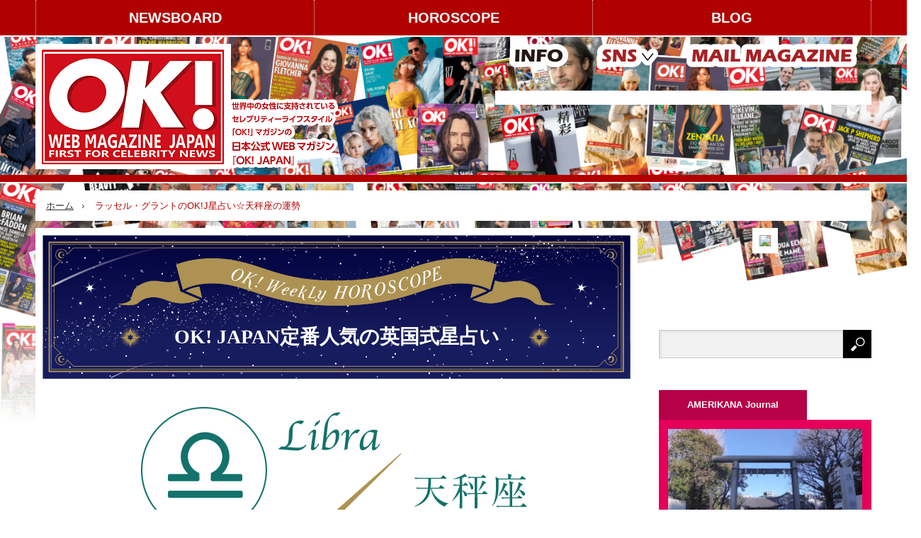

--- FILE ---
content_type: text/html; charset=UTF-8
request_url: https://okjapan.jp/horoscope/libra
body_size: 13114
content:

<!DOCTYPE html>
<html class="pc" lang="ja">

          <head>
                    <meta charset="UTF-8">
          <!--[if IE]><meta http-equiv="X-UA-Compatible" content="IE=edge,chrome=1"><![endif]-->
          <meta name="viewport" content="width=device-width,initial-scale=1.0">
          <title>ラッセル・グラントのOK!J星占い☆天秤座の運勢 | セレブリティーライフスタイル「OK!」マガジンの日本公式WEBマガジン「OK!JAPAN」</title>
          <!-- ラッセル・グラントのOK!J星占い☆天秤座の運勢 | セレブリティーライフスタイル「OK!」マガジンの日本公式WEBマガジン「OK!JAPAN」 -->
         <!-- ラッセル・グラントのOK!J星占い☆天秤座の運勢 -->
          <meta name="description" content="どうやら、パートナーの行動に落胆の思いを抱えているあなたの姿が見えています。">
                    <link rel="pingback" href="https://okjapan.jp/OK_WP/xmlrpc.php">
                                        
          <meta name='robots' content='max-image-preview:large' />
	<style>img:is([sizes="auto" i], [sizes^="auto," i]) { contain-intrinsic-size: 3000px 1500px }</style>
	<link rel="alternate" type="application/rss+xml" title="セレブリティーライフスタイル「OK!」マガジンの日本公式WEBマガジン「OK!JAPAN」 &raquo; フィード" href="https://okjapan.jp/feed/" />
<link rel="alternate" type="application/rss+xml" title="セレブリティーライフスタイル「OK!」マガジンの日本公式WEBマガジン「OK!JAPAN」 &raquo; コメントフィード" href="https://okjapan.jp/comments/feed/" />
<script type="text/javascript">
/* <![CDATA[ */
window._wpemojiSettings = {"baseUrl":"https:\/\/s.w.org\/images\/core\/emoji\/16.0.1\/72x72\/","ext":".png","svgUrl":"https:\/\/s.w.org\/images\/core\/emoji\/16.0.1\/svg\/","svgExt":".svg","source":{"concatemoji":"https:\/\/okjapan.jp\/OK_WP\/wp-includes\/js\/wp-emoji-release.min.js?ver=6.8.3"}};
/*! This file is auto-generated */
!function(s,n){var o,i,e;function c(e){try{var t={supportTests:e,timestamp:(new Date).valueOf()};sessionStorage.setItem(o,JSON.stringify(t))}catch(e){}}function p(e,t,n){e.clearRect(0,0,e.canvas.width,e.canvas.height),e.fillText(t,0,0);var t=new Uint32Array(e.getImageData(0,0,e.canvas.width,e.canvas.height).data),a=(e.clearRect(0,0,e.canvas.width,e.canvas.height),e.fillText(n,0,0),new Uint32Array(e.getImageData(0,0,e.canvas.width,e.canvas.height).data));return t.every(function(e,t){return e===a[t]})}function u(e,t){e.clearRect(0,0,e.canvas.width,e.canvas.height),e.fillText(t,0,0);for(var n=e.getImageData(16,16,1,1),a=0;a<n.data.length;a++)if(0!==n.data[a])return!1;return!0}function f(e,t,n,a){switch(t){case"flag":return n(e,"\ud83c\udff3\ufe0f\u200d\u26a7\ufe0f","\ud83c\udff3\ufe0f\u200b\u26a7\ufe0f")?!1:!n(e,"\ud83c\udde8\ud83c\uddf6","\ud83c\udde8\u200b\ud83c\uddf6")&&!n(e,"\ud83c\udff4\udb40\udc67\udb40\udc62\udb40\udc65\udb40\udc6e\udb40\udc67\udb40\udc7f","\ud83c\udff4\u200b\udb40\udc67\u200b\udb40\udc62\u200b\udb40\udc65\u200b\udb40\udc6e\u200b\udb40\udc67\u200b\udb40\udc7f");case"emoji":return!a(e,"\ud83e\udedf")}return!1}function g(e,t,n,a){var r="undefined"!=typeof WorkerGlobalScope&&self instanceof WorkerGlobalScope?new OffscreenCanvas(300,150):s.createElement("canvas"),o=r.getContext("2d",{willReadFrequently:!0}),i=(o.textBaseline="top",o.font="600 32px Arial",{});return e.forEach(function(e){i[e]=t(o,e,n,a)}),i}function t(e){var t=s.createElement("script");t.src=e,t.defer=!0,s.head.appendChild(t)}"undefined"!=typeof Promise&&(o="wpEmojiSettingsSupports",i=["flag","emoji"],n.supports={everything:!0,everythingExceptFlag:!0},e=new Promise(function(e){s.addEventListener("DOMContentLoaded",e,{once:!0})}),new Promise(function(t){var n=function(){try{var e=JSON.parse(sessionStorage.getItem(o));if("object"==typeof e&&"number"==typeof e.timestamp&&(new Date).valueOf()<e.timestamp+604800&&"object"==typeof e.supportTests)return e.supportTests}catch(e){}return null}();if(!n){if("undefined"!=typeof Worker&&"undefined"!=typeof OffscreenCanvas&&"undefined"!=typeof URL&&URL.createObjectURL&&"undefined"!=typeof Blob)try{var e="postMessage("+g.toString()+"("+[JSON.stringify(i),f.toString(),p.toString(),u.toString()].join(",")+"));",a=new Blob([e],{type:"text/javascript"}),r=new Worker(URL.createObjectURL(a),{name:"wpTestEmojiSupports"});return void(r.onmessage=function(e){c(n=e.data),r.terminate(),t(n)})}catch(e){}c(n=g(i,f,p,u))}t(n)}).then(function(e){for(var t in e)n.supports[t]=e[t],n.supports.everything=n.supports.everything&&n.supports[t],"flag"!==t&&(n.supports.everythingExceptFlag=n.supports.everythingExceptFlag&&n.supports[t]);n.supports.everythingExceptFlag=n.supports.everythingExceptFlag&&!n.supports.flag,n.DOMReady=!1,n.readyCallback=function(){n.DOMReady=!0}}).then(function(){return e}).then(function(){var e;n.supports.everything||(n.readyCallback(),(e=n.source||{}).concatemoji?t(e.concatemoji):e.wpemoji&&e.twemoji&&(t(e.twemoji),t(e.wpemoji)))}))}((window,document),window._wpemojiSettings);
/* ]]> */
</script>
<link rel='stylesheet' id='style-css' href='https://okjapan.jp/OK_WP/wp-content/themes/innovate_hack_tcd025-2/style.css?ver=3.3.1' type='text/css' media='screen' />
<link rel='stylesheet' id='addstyle-css' href='https://okjapan.jp/OK_WP/wp-content/themes/innovate_hack_tcd025-2/add_content/style.css?ver=3.3.1' type='text/css' media='screen' />
<style id='wp-emoji-styles-inline-css' type='text/css'>

	img.wp-smiley, img.emoji {
		display: inline !important;
		border: none !important;
		box-shadow: none !important;
		height: 1em !important;
		width: 1em !important;
		margin: 0 0.07em !important;
		vertical-align: -0.1em !important;
		background: none !important;
		padding: 0 !important;
	}
</style>
<link rel='stylesheet' id='wp-block-library-css' href='https://okjapan.jp/OK_WP/wp-includes/css/dist/block-library/style.min.css?ver=6.8.3' type='text/css' media='all' />
<style id='classic-theme-styles-inline-css' type='text/css'>
/*! This file is auto-generated */
.wp-block-button__link{color:#fff;background-color:#32373c;border-radius:9999px;box-shadow:none;text-decoration:none;padding:calc(.667em + 2px) calc(1.333em + 2px);font-size:1.125em}.wp-block-file__button{background:#32373c;color:#fff;text-decoration:none}
</style>
<style id='global-styles-inline-css' type='text/css'>
:root{--wp--preset--aspect-ratio--square: 1;--wp--preset--aspect-ratio--4-3: 4/3;--wp--preset--aspect-ratio--3-4: 3/4;--wp--preset--aspect-ratio--3-2: 3/2;--wp--preset--aspect-ratio--2-3: 2/3;--wp--preset--aspect-ratio--16-9: 16/9;--wp--preset--aspect-ratio--9-16: 9/16;--wp--preset--color--black: #000000;--wp--preset--color--cyan-bluish-gray: #abb8c3;--wp--preset--color--white: #ffffff;--wp--preset--color--pale-pink: #f78da7;--wp--preset--color--vivid-red: #cf2e2e;--wp--preset--color--luminous-vivid-orange: #ff6900;--wp--preset--color--luminous-vivid-amber: #fcb900;--wp--preset--color--light-green-cyan: #7bdcb5;--wp--preset--color--vivid-green-cyan: #00d084;--wp--preset--color--pale-cyan-blue: #8ed1fc;--wp--preset--color--vivid-cyan-blue: #0693e3;--wp--preset--color--vivid-purple: #9b51e0;--wp--preset--gradient--vivid-cyan-blue-to-vivid-purple: linear-gradient(135deg,rgba(6,147,227,1) 0%,rgb(155,81,224) 100%);--wp--preset--gradient--light-green-cyan-to-vivid-green-cyan: linear-gradient(135deg,rgb(122,220,180) 0%,rgb(0,208,130) 100%);--wp--preset--gradient--luminous-vivid-amber-to-luminous-vivid-orange: linear-gradient(135deg,rgba(252,185,0,1) 0%,rgba(255,105,0,1) 100%);--wp--preset--gradient--luminous-vivid-orange-to-vivid-red: linear-gradient(135deg,rgba(255,105,0,1) 0%,rgb(207,46,46) 100%);--wp--preset--gradient--very-light-gray-to-cyan-bluish-gray: linear-gradient(135deg,rgb(238,238,238) 0%,rgb(169,184,195) 100%);--wp--preset--gradient--cool-to-warm-spectrum: linear-gradient(135deg,rgb(74,234,220) 0%,rgb(151,120,209) 20%,rgb(207,42,186) 40%,rgb(238,44,130) 60%,rgb(251,105,98) 80%,rgb(254,248,76) 100%);--wp--preset--gradient--blush-light-purple: linear-gradient(135deg,rgb(255,206,236) 0%,rgb(152,150,240) 100%);--wp--preset--gradient--blush-bordeaux: linear-gradient(135deg,rgb(254,205,165) 0%,rgb(254,45,45) 50%,rgb(107,0,62) 100%);--wp--preset--gradient--luminous-dusk: linear-gradient(135deg,rgb(255,203,112) 0%,rgb(199,81,192) 50%,rgb(65,88,208) 100%);--wp--preset--gradient--pale-ocean: linear-gradient(135deg,rgb(255,245,203) 0%,rgb(182,227,212) 50%,rgb(51,167,181) 100%);--wp--preset--gradient--electric-grass: linear-gradient(135deg,rgb(202,248,128) 0%,rgb(113,206,126) 100%);--wp--preset--gradient--midnight: linear-gradient(135deg,rgb(2,3,129) 0%,rgb(40,116,252) 100%);--wp--preset--font-size--small: 13px;--wp--preset--font-size--medium: 20px;--wp--preset--font-size--large: 36px;--wp--preset--font-size--x-large: 42px;--wp--preset--spacing--20: 0.44rem;--wp--preset--spacing--30: 0.67rem;--wp--preset--spacing--40: 1rem;--wp--preset--spacing--50: 1.5rem;--wp--preset--spacing--60: 2.25rem;--wp--preset--spacing--70: 3.38rem;--wp--preset--spacing--80: 5.06rem;--wp--preset--shadow--natural: 6px 6px 9px rgba(0, 0, 0, 0.2);--wp--preset--shadow--deep: 12px 12px 50px rgba(0, 0, 0, 0.4);--wp--preset--shadow--sharp: 6px 6px 0px rgba(0, 0, 0, 0.2);--wp--preset--shadow--outlined: 6px 6px 0px -3px rgba(255, 255, 255, 1), 6px 6px rgba(0, 0, 0, 1);--wp--preset--shadow--crisp: 6px 6px 0px rgba(0, 0, 0, 1);}:where(.is-layout-flex){gap: 0.5em;}:where(.is-layout-grid){gap: 0.5em;}body .is-layout-flex{display: flex;}.is-layout-flex{flex-wrap: wrap;align-items: center;}.is-layout-flex > :is(*, div){margin: 0;}body .is-layout-grid{display: grid;}.is-layout-grid > :is(*, div){margin: 0;}:where(.wp-block-columns.is-layout-flex){gap: 2em;}:where(.wp-block-columns.is-layout-grid){gap: 2em;}:where(.wp-block-post-template.is-layout-flex){gap: 1.25em;}:where(.wp-block-post-template.is-layout-grid){gap: 1.25em;}.has-black-color{color: var(--wp--preset--color--black) !important;}.has-cyan-bluish-gray-color{color: var(--wp--preset--color--cyan-bluish-gray) !important;}.has-white-color{color: var(--wp--preset--color--white) !important;}.has-pale-pink-color{color: var(--wp--preset--color--pale-pink) !important;}.has-vivid-red-color{color: var(--wp--preset--color--vivid-red) !important;}.has-luminous-vivid-orange-color{color: var(--wp--preset--color--luminous-vivid-orange) !important;}.has-luminous-vivid-amber-color{color: var(--wp--preset--color--luminous-vivid-amber) !important;}.has-light-green-cyan-color{color: var(--wp--preset--color--light-green-cyan) !important;}.has-vivid-green-cyan-color{color: var(--wp--preset--color--vivid-green-cyan) !important;}.has-pale-cyan-blue-color{color: var(--wp--preset--color--pale-cyan-blue) !important;}.has-vivid-cyan-blue-color{color: var(--wp--preset--color--vivid-cyan-blue) !important;}.has-vivid-purple-color{color: var(--wp--preset--color--vivid-purple) !important;}.has-black-background-color{background-color: var(--wp--preset--color--black) !important;}.has-cyan-bluish-gray-background-color{background-color: var(--wp--preset--color--cyan-bluish-gray) !important;}.has-white-background-color{background-color: var(--wp--preset--color--white) !important;}.has-pale-pink-background-color{background-color: var(--wp--preset--color--pale-pink) !important;}.has-vivid-red-background-color{background-color: var(--wp--preset--color--vivid-red) !important;}.has-luminous-vivid-orange-background-color{background-color: var(--wp--preset--color--luminous-vivid-orange) !important;}.has-luminous-vivid-amber-background-color{background-color: var(--wp--preset--color--luminous-vivid-amber) !important;}.has-light-green-cyan-background-color{background-color: var(--wp--preset--color--light-green-cyan) !important;}.has-vivid-green-cyan-background-color{background-color: var(--wp--preset--color--vivid-green-cyan) !important;}.has-pale-cyan-blue-background-color{background-color: var(--wp--preset--color--pale-cyan-blue) !important;}.has-vivid-cyan-blue-background-color{background-color: var(--wp--preset--color--vivid-cyan-blue) !important;}.has-vivid-purple-background-color{background-color: var(--wp--preset--color--vivid-purple) !important;}.has-black-border-color{border-color: var(--wp--preset--color--black) !important;}.has-cyan-bluish-gray-border-color{border-color: var(--wp--preset--color--cyan-bluish-gray) !important;}.has-white-border-color{border-color: var(--wp--preset--color--white) !important;}.has-pale-pink-border-color{border-color: var(--wp--preset--color--pale-pink) !important;}.has-vivid-red-border-color{border-color: var(--wp--preset--color--vivid-red) !important;}.has-luminous-vivid-orange-border-color{border-color: var(--wp--preset--color--luminous-vivid-orange) !important;}.has-luminous-vivid-amber-border-color{border-color: var(--wp--preset--color--luminous-vivid-amber) !important;}.has-light-green-cyan-border-color{border-color: var(--wp--preset--color--light-green-cyan) !important;}.has-vivid-green-cyan-border-color{border-color: var(--wp--preset--color--vivid-green-cyan) !important;}.has-pale-cyan-blue-border-color{border-color: var(--wp--preset--color--pale-cyan-blue) !important;}.has-vivid-cyan-blue-border-color{border-color: var(--wp--preset--color--vivid-cyan-blue) !important;}.has-vivid-purple-border-color{border-color: var(--wp--preset--color--vivid-purple) !important;}.has-vivid-cyan-blue-to-vivid-purple-gradient-background{background: var(--wp--preset--gradient--vivid-cyan-blue-to-vivid-purple) !important;}.has-light-green-cyan-to-vivid-green-cyan-gradient-background{background: var(--wp--preset--gradient--light-green-cyan-to-vivid-green-cyan) !important;}.has-luminous-vivid-amber-to-luminous-vivid-orange-gradient-background{background: var(--wp--preset--gradient--luminous-vivid-amber-to-luminous-vivid-orange) !important;}.has-luminous-vivid-orange-to-vivid-red-gradient-background{background: var(--wp--preset--gradient--luminous-vivid-orange-to-vivid-red) !important;}.has-very-light-gray-to-cyan-bluish-gray-gradient-background{background: var(--wp--preset--gradient--very-light-gray-to-cyan-bluish-gray) !important;}.has-cool-to-warm-spectrum-gradient-background{background: var(--wp--preset--gradient--cool-to-warm-spectrum) !important;}.has-blush-light-purple-gradient-background{background: var(--wp--preset--gradient--blush-light-purple) !important;}.has-blush-bordeaux-gradient-background{background: var(--wp--preset--gradient--blush-bordeaux) !important;}.has-luminous-dusk-gradient-background{background: var(--wp--preset--gradient--luminous-dusk) !important;}.has-pale-ocean-gradient-background{background: var(--wp--preset--gradient--pale-ocean) !important;}.has-electric-grass-gradient-background{background: var(--wp--preset--gradient--electric-grass) !important;}.has-midnight-gradient-background{background: var(--wp--preset--gradient--midnight) !important;}.has-small-font-size{font-size: var(--wp--preset--font-size--small) !important;}.has-medium-font-size{font-size: var(--wp--preset--font-size--medium) !important;}.has-large-font-size{font-size: var(--wp--preset--font-size--large) !important;}.has-x-large-font-size{font-size: var(--wp--preset--font-size--x-large) !important;}
:where(.wp-block-post-template.is-layout-flex){gap: 1.25em;}:where(.wp-block-post-template.is-layout-grid){gap: 1.25em;}
:where(.wp-block-columns.is-layout-flex){gap: 2em;}:where(.wp-block-columns.is-layout-grid){gap: 2em;}
:root :where(.wp-block-pullquote){font-size: 1.5em;line-height: 1.6;}
</style>
<link rel='stylesheet' id='contact-form-7-css' href='https://okjapan.jp/OK_WP/wp-content/plugins/contact-form-7/includes/css/styles.css?ver=6.1.4' type='text/css' media='all' />
<link rel='stylesheet' id='wp-mcm-styles-css' href='https://okjapan.jp/OK_WP/wp-content/plugins/wp-media-category-management/css/wp-mcm-styles.css?ver=2.5.0.1' type='text/css' media='all' />
<link rel='stylesheet' id='UserAccessManagerLoginForm-css' href='https://okjapan.jp/OK_WP/wp-content/plugins/user-access-manager/assets/css/uamLoginForm.css?ver=2.3.8' type='text/css' media='screen' />
<link rel='stylesheet' id='jquery.lightbox.min.css-css' href='https://okjapan.jp/OK_WP/wp-content/plugins/wp-jquery-lightbox/lightboxes/wp-jquery-lightbox/styles/lightbox.min.css?ver=2.3.4' type='text/css' media='all' />
<link rel='stylesheet' id='jqlb-overrides-css' href='https://okjapan.jp/OK_WP/wp-content/plugins/wp-jquery-lightbox/lightboxes/wp-jquery-lightbox/styles/overrides.css?ver=2.3.4' type='text/css' media='all' />
<style id='jqlb-overrides-inline-css' type='text/css'>

			#outerImageContainer {
				box-shadow: 0 0 4px 2px rgba(0,0,0,.2);
			}
			#imageContainer{
				padding: 6px;
			}
			#imageDataContainer {
				box-shadow: 0 -4px 0 0 #fff, 0 0 4px 2px rgba(0,0,0,.1);
				z-index: auto;
			}
			#prevArrow,
			#nextArrow{
				background-color: rgba(255,255,255,.7;
				color: #000000;
			}
</style>
<script type="text/javascript" src="https://okjapan.jp/OK_WP/wp-includes/js/jquery/jquery.min.js?ver=3.7.1" id="jquery-core-js"></script>
<script type="text/javascript" src="https://okjapan.jp/OK_WP/wp-includes/js/jquery/jquery-migrate.min.js?ver=3.4.1" id="jquery-migrate-js"></script>
<link rel="https://api.w.org/" href="https://okjapan.jp/wp-json/" /><link rel="alternate" title="JSON" type="application/json" href="https://okjapan.jp/wp-json/wp/v2/horoscope/2890" /><link rel="canonical" href="https://okjapan.jp/horoscope/libra/" />
<link rel='shortlink' href='https://okjapan.jp/?p=2890' />
<link rel="alternate" title="oEmbed (JSON)" type="application/json+oembed" href="https://okjapan.jp/wp-json/oembed/1.0/embed?url=https%3A%2F%2Fokjapan.jp%2Fhoroscope%2Flibra%2F" />
<link rel="alternate" title="oEmbed (XML)" type="text/xml+oembed" href="https://okjapan.jp/wp-json/oembed/1.0/embed?url=https%3A%2F%2Fokjapan.jp%2Fhoroscope%2Flibra%2F&#038;format=xml" />

<script src="https://okjapan.jp/OK_WP/wp-content/themes/innovate_hack_tcd025-2/js/modernizr.js?ver=3.3.1"></script>
<script src="https://okjapan.jp/OK_WP/wp-content/themes/innovate_hack_tcd025-2/js/jscript.js?ver=3.3.1"></script>

<link rel="stylesheet" media="screen and (max-width:671px)" href="https://okjapan.jp/OK_WP/wp-content/themes/innovate_hack_tcd025-2/responsive.css?ver=3.3.1">

<link rel="stylesheet" href="https://okjapan.jp/OK_WP/wp-content/themes/innovate_hack_tcd025-2/japanese.css?ver=3.3.1">

<!--[if lt IE 9]>
<script src="https://okjapan.jp/OK_WP/wp-content/themes/innovate_hack_tcd025-2/js/html5.js?ver=3.3.1"></script>
<![endif]-->

<style type="text/css">

body { font-size:16px; }

#logo { top:10px; left:0px; }

a:hover, #header_button li a:hover, #header_button li a.active, #header_menu li a:hover, #copyright_area a:hover, #bread_crumb .last, .styled_post_list1 li a:hover, .post_meta a:hover
 { color:#B10000; }

.design_date, #load_post a:hover, #header_category_list, #header_tag_list, #header_button li#category_button a:before, #header_button li#recommend_button a:before, #header_button li#tag_button a:before, #header_button li#misc_button a:before, #header_recommend_list a:before, #header_misc_list a:before,
 .pc #global_menu ul a:hover, .pc #global_menu ul ul a:hover, #post_list_tab li a:hover, #return_top a:hover, #wp-calendar td a:hover, #wp-calendar #prev a:hover, #wp-calendar #next a:hover, .widget_search #search-btn input:hover, .widget_search #searchsubmit:hover,
  #related_post .image:hover img, #submit_comment:hover, #post_pagination a:hover, #post_pagination p, .tcdw_category_list_widget a:hover, .mobile #global_menu ul a:hover, a.menu_button:hover, #load_post a:hover, #footer_social_link li a:hover, .author_info_link:hover, .author_info .author_social_link li.author_link a:hover
   { background-color:#B10000; }

#comment_textarea textarea:focus, #guest_info input:focus, .single_headline, #related_post .image:hover img, .post_list .image:hover img, .styled_post_list1 .image:hover img
 { border-color:#B10000; }

.pc #global_menu > ul > li > a {
    font-size: 20px;
}
</style>




<style type="text/css"></style>		<style type="text/css" id="wp-custom-css">
			#global_menu{
	background:#b10000;
	font-weight:bold;
}
#global_menu_wrap {
    background: #b10000;
}
		</style>
		          <style type="text/css">
               #post_list_tab li span.b_bt {
                    display: inline-block;
                    text-decoration: none;
                    background: #ccc;
                    color: #fff;
                    padding: 12px 25px;
               }

               @media screen and (max-width:768px) {
                    #post_list_tab li span.b_bt {
                         display: block;
                         text-align: center;
                         padding: 12px;
                    }
               }
          </style>

<!-- Google tag (gtag.js) -->
<script async src="https://www.googletagmanager.com/gtag/js?id=G-RSBZX8CBW7"></script>
<script>
  window.dataLayer = window.dataLayer || [];
  function gtag(){dataLayer.push(arguments);}
  gtag('js', new Date());

  gtag('config', 'G-RSBZX8CBW7');
</script>

          </head>

     <body class="wp-singular horoscope-template-default single single-horoscope postid-2890 wp-theme-innovate_hack_tcd025-2">

          <!-- global menu -->
                         <div id="global_menu_wrap">
                    <a href="#" class="menu_button">menu</a>
                    <div id="global_menu" class="clearfix num3">
                         <ul id="menu-header-1" class="menu"><li class="menu-item menu-item-type-taxonomy menu-item-object-category menu-item-16226"><a href="https://okjapan.jp/newsboard/">NEWSBOARD</a></li>
<li class="menu-item menu-item-type-custom menu-item-object-custom menu-item-16238"><a href="https://okjapan.jp/horoscope/">HOROSCOPE</a></li>
<li class="menu-item menu-item-type-custom menu-item-object-custom menu-item-has-children menu-item-16227"><a>BLOG</a>
<ul class="sub-menu">
	<li id="menu-item-16228" class="menu-item menu-item-type-taxonomy menu-item-object-category menu-item-16228"><a href="https://okjapan.jp/blog/kana/">AMERIKANA Journal</a></li>
	<li id="menu-item-16239" class="menu-item menu-item-type-taxonomy menu-item-object-category menu-item-16239"><a href="https://okjapan.jp/blog/racerk/">レーサー鹿島 Blog</a></li>
</ul>
</li>
</ul>                    </div>
               </div>
          
          <div id="header">
               <div id="header_inner">

                    <!-- logo -->
                    <div id='logo_image'>
<h1 id="logo"><a href=" https://okjapan.jp/" title="セレブリティーライフスタイル「OK!」マガジンの日本公式WEBマガジン「OK!JAPAN」" data-label="セレブリティーライフスタイル「OK!」マガジンの日本公式WEBマガジン「OK!JAPAN」"><img src="https://okjapan.jp/OK_WP/wp-content/uploads/tcd-w/logo.png?1768695218" alt="セレブリティーライフスタイル「OK!」マガジンの日本公式WEBマガジン「OK!JAPAN」" title="セレブリティーライフスタイル「OK!」マガジンの日本公式WEBマガジン「OK!JAPAN」" /></a></h1>
</div>
<div id='logo_image_sp'>
<h1 id="logo"><a href=" https://okjapan.jp/" title="セレブリティーライフスタイル「OK!」マガジンの日本公式WEBマガジン「OK!JAPAN」" data-label="セレブリティーライフスタイル「OK!」マガジンの日本公式WEBマガジン「OK!JAPAN」"><img src="https://okjapan.jp/OK_WP/wp-content/themes/innovate_hack_tcd025-2/add_content/image/logo_sp.png?1768695218" alt="セレブリティーライフスタイル「OK!」マガジンの日本公式WEBマガジン「OK!JAPAN」" title="セレブリティーライフスタイル「OK!」マガジンの日本公式WEBマガジン「OK!JAPAN」" /></a></h1>
</div>
<ul class="clearfix" id="headersp_social_link"><li class="instergram"><a class="target_blank" href="https://www.instagram.com/okj_webmagazine/" target="_blank"><img src=" https://okjapan.jp/OK_WP/wp-content/themes/innovate_hack_tcd025-2/add_content/image/hd_inst.png"></a></li><li class="facebook"><a class="target_blank" href="https://www.facebook.com/OKJAPANWebMagazine/" target="_blank"><img src=" https://okjapan.jp/OK_WP/wp-content/themes/innovate_hack_tcd025-2/add_content/image/hd_fb.png"></li></ul>

                    <div id="header_banner1">
                         <ul id="header_inner_menu" class="dropdwn">
                              <li><a href="https://okjapan.jp/information/" target="_blank"><img src="https://okjapan.jp/OK_WP/wp-content/themes/innovate_hack_tcd025-2/add_content/images/btn_info.png" alt=""></a></li>
                              <li class="dropdown-btn"><a href=""><img src="https://okjapan.jp/OK_WP/wp-content/themes/innovate_hack_tcd025-2/add_content/images/btn_sns.png" alt=""></a>
                                   <ul class="dropdwn_menu">
                                        <li><a href="https://www.instagram.com/okj_webmagazine/" target="_blank">instagram</a></li>
                                        <li><a href="https://www.facebook.com/OKJAPANWebMagazine/" target="_blank">Facebook</a></li>
                                   </ul>
                              </li>
                              <li><a href=https://okjapan.jp/mailmagazine_form/"><img src="https://okjapan.jp/OK_WP/wp-content/themes/innovate_hack_tcd025-2/add_content/images/btn_mailmagazine.png" alt=""></a></li>
                         </ul>
                         <!-- banner1 -->
                         <div class="header_banner1">
                                                                                                                                                      <a href="http://www.billboard-live.com/" target="_blank"><img src="https://haw1013ol2er.smartrelease.jp/test2/wp-content/uploads/tcd-w/billboard_top.jpg" alt="" title="" /></a>
                                                                                                                                  </div>
                    </div>


               </div><!-- END #header_inner -->
          </div><!-- END #header -->
          <div id="header_underline"></div>
          <!-- tagline -->
          <div id="header_bottom">
                                   <ul id="bread_crumb" class="clearfix">
 <li class="home"><a href="https://okjapan.jp/"><span>ホーム</span></a></li>

 <li></li>
 <li class="last">ラッセル・グラントのOK!J星占い☆天秤座の運勢</li>

</ul>                         </div>

          <div id="contents" class="clearfix">


               


               
<div id="main_col">

 <div id="main_contents" class="clearfix">

 <div id="horo_contents">

 



<div class="holoscorp_conte">
<h3 class="holoscorp_conte_tttl">OK! JAPAN定番人気の英国式星占い</h3>

<div class="seiza_box">
<img src="https://okjapan.jp/OK_WP/wp-content/themes/innovate_hack_tcd025-2/add_content/image/horo/libra_ttl.png">

<div class="seiza_box_inner libra">


<h4>ラッセル・グラントのOK!J星占い☆1月14日～1月20日の運勢</h4><p>今週のあなたは、仕事上の要求が家庭生活に影響を与える星回りにいるようです。<br />
でも、避けて通ろうとしても自分1人の力では、<br />
どうにも解決できない物事もあるものです。<br />
そのような事態に陥ったときは、自分に掛かる負担の重さを言葉にして協力を求め、<br />
妥協点を探ってみるのも1つの解決方法ではないでしょうか?<br />
また今週は、職場の年長者が差し伸べてくれる落ち着いた助言が、<br />
対立を和らげてくれる兆しが見えています。</p>

</div>
</div>

<div class="celeb_box">

<h4>天秤座のセレブたち</h4>

<!-- <h4>天秤座のセレブたち</h4> -->

<div class="celeb_left libra">
<img src="https://okjapan.jp/OK_WP/wp-content/themes/innovate_hack_tcd025-2/add_content/image/horo/BellaHadid.png" alt="ベラ・ハディッド">
<p><strong>Bella  Hadid</strong><br />ベラ・ハディッド<br />1996年10月9日</p>
</div>
<div class="celeb_right libra">
<img src="https://okjapan.jp/OK_WP/wp-content/themes/innovate_hack_tcd025-2/add_content/image/horo/KimKardashianWest.png" alt="キム・カーダシアン・ウェスト">
<p><strong>Kim Kardashian West</strong><br />キム・カーダシアン・<br class="sp_only" >ウェスト<br />1980年10月21日</p>
</div>

</div>
</div>






<div class="holoscope_lineup">
<p><img decoding="async" class="holoscope_lineup_ttl" src="https://okjapan.jp/OK_WP/wp-content/themes/innovate_hack_tcd025-2/add_content/image/horo/signs.png" /></p>
<div class="holoscope_lineup_inner">
<div class="seiza_btn"><a href="https://okjapan.jp/horoscope/aries/"><img decoding="async" src="https://okjapan.jp/OK_WP/wp-content/themes/innovate_hack_tcd025-2/add_content/image/horo/seiza_btn01.png" alt="牡羊座" /></a></div>
<div class="seiza_btn"><a href="https://okjapan.jp/horoscope/taurus/"><img decoding="async" src="https://okjapan.jp/OK_WP/wp-content/themes/innovate_hack_tcd025-2/add_content/image/horo/seiza_btn02.png" alt="牡牛座" /></a></div>
<div class="seiza_btn"><a href="https://okjapan.jp/horoscope/gemini/"><img decoding="async" src="https://okjapan.jp/OK_WP/wp-content/themes/innovate_hack_tcd025-2/add_content/image/horo/seiza_btn03.png" alt="双子座" /></a></div>
<div class="seiza_btn"><a href="https://okjapan.jp/horoscope/cancer/"><img decoding="async" src="https://okjapan.jp/OK_WP/wp-content/themes/innovate_hack_tcd025-2/add_content/image/horo/seiza_btn04.png" alt="蟹座" /></a></div>
<div class="seiza_btn"><a href="https://okjapan.jp/horoscope/leo/"><img decoding="async" src="https://okjapan.jp/OK_WP/wp-content/themes/innovate_hack_tcd025-2/add_content/image/horo/seiza_btn05.png" alt="獅子座" /></a></div>
<div class="seiza_btn"><a href="https://okjapan.jp/horoscope/virgo/"><img decoding="async" src="https://okjapan.jp/OK_WP/wp-content/themes/innovate_hack_tcd025-2/add_content/image/horo/seiza_btn06.png" alt="乙女座" /></a></div>
<div class="seiza_btn"><a href="https://okjapan.jp/horoscope/libra/"><img decoding="async" src="https://okjapan.jp/OK_WP/wp-content/themes/innovate_hack_tcd025-2/add_content/image/horo/seiza_btn07.png" alt="天秤座" /></a></div>
<div class="seiza_btn"><a href="https://okjapan.jp/horoscope/scorpio/"><img decoding="async" src="https://okjapan.jp/OK_WP/wp-content/themes/innovate_hack_tcd025-2/add_content/image/horo/seiza_btn08.png" alt="蠍座" /></a></div>
<div class="seiza_btn"><a href="https://okjapan.jp/horoscope/sagittarius/"><img decoding="async" src="https://okjapan.jp/OK_WP/wp-content/themes/innovate_hack_tcd025-2/add_content/image/horo/seiza_btn09.png" alt="射手座" /></a></div>
<div class="seiza_btn"><a href="https://okjapan.jp/horoscope/capricorn/"><img decoding="async" src="https://okjapan.jp/OK_WP/wp-content/themes/innovate_hack_tcd025-2/add_content/image/horo/seiza_btn10.png" alt="山羊座" /></a></div>
<div class="seiza_btn"><a href="https://okjapan.jp/horoscope/aquarius-2/"><img decoding="async" src="https://okjapan.jp/OK_WP/wp-content/themes/innovate_hack_tcd025-2/add_content/image/horo/seiza_btn11.png" alt="水瓶座" /></a></div>
<div class="seiza_btn"><a href="https://okjapan.jp/horoscope/pisces/"><img decoding="async" src="https://okjapan.jp/OK_WP/wp-content/themes/innovate_hack_tcd025-2/add_content/image/horo/seiza_btn12.png" alt="魚座" /></a></div>
</div>
</div>



 </div><!-- //horo_contents -->

 </div><!-- END #main_contents -->
  <ul class="post_list_banner clearfix">
            <li class="banner2">
            <div class="content_bottom clearfix widget_text" id="text-74">
			<div class="textwidget"><p class="sp_only" style="text-align: center; margin-bottom: 30px;"><a href="http://www.billboard-live.com/" target="_blank" rel="noopener"><img decoding="async" style="max-width: 100%; height: auto;" src="https://haw1013ol2er.smartrelease.jp/test2/wp-content/uploads/2021/03/billboard_top.jpg" width="100%" height="auto" /></a></p>
</div>
		</div>
<div class="content_bottom clearfix widget_text" id="text-67">
			<div class="textwidget"><p style="text-align: center;"><a href="https://www2.micard.co.jp/card/ksm.html" target="_blank" rel="noopener"><img decoding="async" style="max-width: 100%; height: auto;" src="https://haw1013ol2er.smartrelease.jp/test2/wp-content/uploads/2021/02/E-4-2-1.jpg" /></a></p>
</div>
		</div>
</li>
       </ul>

        </div><!-- END #main_col -->

<div id="side_col">

 
              <div class="side_widget clearfix widget_text" id="text-8">
			<div class="textwidget"><p style="text-align: center;"><a href="https://pevoniabotanica.jp/" target="_blank" rel="noopener"><img loading="lazy" decoding="async" class="top_onlyline" style="max-width: 100%; height: auto;" src="https://haw1013ol2er.smartrelease.jp/test2/wp-content/uploads/2020/11/20180712pevonia_ok_4_0.jpg" width="250" height="250" /></a></p>
</div>
		</div>
<div class="side_widget clearfix widget_text" id="text-9">
			<div class="textwidget"><p style="text-align: center;"><a href="https://vague-w.co.jp/" target="_blank" rel="noopener"><img loading="lazy" decoding="async" class="alignnone size-full wp-image-16146" src="https://haw1013ol2er.smartrelease.jp/test2/wp-content/uploads/2021/02/191128_vwc_ok-banner_02.jpg" alt="" width="250" height="250" /></a></p>
</div>
		</div>
<div class="side_widget clearfix widget_search" id="search-5">
<form role="search" method="get" id="searchform" class="searchform" action="https://okjapan.jp/">
				<div>
					<label class="screen-reader-text" for="s">検索:</label>
					<input type="text" value="" name="s" id="s" />
					<input type="submit" id="searchsubmit" value="検索" />
				</div>
			</form></div>
<div class="side_widget clearfix styled_post_list1_widget" id="styled_post_list1_widget-5">
<h3 class="side_headline"><span>AMERIKANA Journal</span></h3><ol class="styled_post_list1">
 <li class="clearfix"><div class="icatchimage">
   <a class="image" href="https://okjapan.jp/blog/kana/2026/01/14/asakusa/"><img width="550" height="337" src="https://okjapan.jp/OK_WP/wp-content/uploads/2026/01/Kana2026_1_14_1-550x337.jpg" class="attachment-size2 size-size2 wp-post-image" alt="Kana2026_1_14_1" decoding="async" loading="lazy" /></a></div>
   <div class="info">
        <p class="date">2026/1/14</p>
        <a class="title" href="https://okjapan.jp/blog/kana/2026/01/14/asakusa/">2026年1月14日-参拝</a>
   </div>
      <div class="excerpt">年末年始をロサンゼルスで過ごした後・・・主人はまだお休み中・・・、主人が子供たちをみてくれるというこ…</div>
    </li>
 <li class="clearfix"><div class="icatchimage">
   <a class="image" href="https://okjapan.jp/blog/kana/2026/01/08/happy-new-year-2026/"><img width="550" height="337" src="https://okjapan.jp/OK_WP/wp-content/uploads/2026/01/Kana2026_1_8_1-550x337.jpg" class="attachment-size2 size-size2 wp-post-image" alt="Kana2026_1_8_1" decoding="async" loading="lazy" /></a></div>
   <div class="info">
        <p class="date">2026/1/8</p>
        <a class="title" href="https://okjapan.jp/blog/kana/2026/01/08/happy-new-year-2026/">2026年もどうぞ宜しくお願い申し上げます!</a>
   </div>
      <div class="excerpt">Happy New Year☆2026年! 午年になりました! 本年もどうぞ宜しくお願い申し上げます…</div>
    </li>
</ol>
</div>
<div class="side_widget clearfix styled_post_list1_widget" id="styled_post_list1_widget-6">
<h3 class="side_headline"><span>レーサー鹿島Blog</span></h3><ol class="styled_post_list1">
 <li class="clearfix"><div class="icatchimage">
   <a class="image" href="https://okjapan.jp/uncategorized/2026/01/15/orchestra-possible/"><img width="550" height="337" src="https://okjapan.jp/OK_WP/wp-content/uploads/2026/01/3Z6A8553_02-550x337.jpg" class="attachment-size2 size-size2 wp-post-image" alt="" decoding="async" loading="lazy" /></a></div>
   <div class="info">
        <p class="date">2026/1/15</p>
        <a class="title" href="https://okjapan.jp/uncategorized/2026/01/15/orchestra-possible/">医療ドラマオーケストラ×イオンシネマ、直前特番をOA！</a>
   </div>
      <div class="excerpt">「FMドライバーズミーティング」、今週の放送（1月18日）は、プロデューサーを務め…</div>
    </li>
 <li class="clearfix"><div class="icatchimage">
   <a class="image" href="https://okjapan.jp/blog/racerk/2026/01/07/kinto-ev/"><img width="550" height="337" src="https://okjapan.jp/OK_WP/wp-content/uploads/2026/01/AAAA3094_02-550x337.jpg" class="attachment-size2 size-size2 wp-post-image" alt="" decoding="async" loading="lazy" /></a></div>
   <div class="info">
        <p class="date">2026/1/7</p>
        <a class="title" href="https://okjapan.jp/blog/racerk/2026/01/07/kinto-ev/">KINTO EVカートイベント、ラジオでOA！</a>
   </div>
      <div class="excerpt">「ドライバーズミーティング」、今週の放送（1月11日）は昨年末、お台場のレンタルE…</div>
    </li>
</ol>
</div>
        
 
</div>


 </div><!-- END #contents -->

  <div id="okfamiliy">
<div class="family_ttl_box">
<img src="https://okjapan.jp/OK_WP/wp-content/themes/innovate_hack_tcd025-2/add_content/image/okfamily_ttl.svg" alt="ok!family" class="ttlimg">
</div>
<div class="family_lineup">
<ul>
	<li><a href="https://www.instagram.com/okmagazine_china/" target="_blank"><img src="https://okjapan.jp/OK_WP/wp-content/themes/innovate_hack_tcd025-2/add_content/image/China.jpg" alt="中国"></a><p>China</p></li>
	<li><a href="http://www.okmagazine.ge " target="_blank"><img src="https://okjapan.jp/OK_WP/wp-content/themes/innovate_hack_tcd025-2/add_content/image/Georgia.jpg" alt="ジョージア"></a><p>Georgia</p></li>
	<li><a href="http://www.ok-magazin.de" target="_blank"><img src="https://okjapan.jp/OK_WP/wp-content/themes/innovate_hack_tcd025-2/add_content/image/Germany.jpg" alt="ドイツ"></a><p>Germany</p></li>
<li><img src="https://okjapan.jp/OK_WP/wp-content/themes/innovate_hack_tcd025-2/add_content/image/Pakistan.jpg" alt="パキスタン"><p>Pakistan</p></li>
	<li><a href="http://www.okmagazine.ro" target="_blank"><img src="https://okjapan.jp/OK_WP/wp-content/themes/innovate_hack_tcd025-2/add_content/image/Romania.png" alt="ルーマニア"></a><p>Romania</p></li>
	<li><a href="http://www.ok-magazine.ru" target="_blank"><img src="https://okjapan.jp/OK_WP/wp-content/themes/innovate_hack_tcd025-2/add_content/image/Russia.jpg" alt="ロシア"></a><p>Russia</p></li>
	<li><a href="http://www.ok.co.uk" target="_blank"><img src="https://okjapan.jp/OK_WP/wp-content/themes/innovate_hack_tcd025-2/add_content/image/UK.jpg" alt="イギリス"></a><p>United Kingdom</p></li>
<li><img src="https://okjapan.jp/OK_WP/wp-content/themes/innovate_hack_tcd025-2/add_content/image/Venezuela.jpeg" alt="ベネズエラ"><p>Venezuela</p></li>
</ul>
</div>
 <div id="footer">
  <div id="footer_inner" class="clearfix">

      <div id="footer_widget1">
    <div class="footer_widget clearfix widget_nav_menu" id="nav_menu-1">
<h3 class="footer_headline"><span>企業情報</span></h3><div class="menu-%e3%83%95%e3%83%83%e3%82%bf%e3%83%bc%ef%bc%88%e5%b7%a6%ef%bc%89-container"><ul id="menu-%e3%83%95%e3%83%83%e3%82%bf%e3%83%bc%ef%bc%88%e5%b7%a6%ef%bc%89" class="menu"><li id="menu-item-16245" class="menu-item menu-item-type-post_type menu-item-object-page menu-item-16245"><a href="https://okjapan.jp/company/">運営会社</a></li>
<li id="menu-item-16244" class="menu-item menu-item-type-post_type menu-item-object-page menu-item-16244"><a href="https://okjapan.jp/advertisement/">広告掲載</a></li>
<li id="menu-item-16248" class="menu-item menu-item-type-post_type menu-item-object-page menu-item-16248"><a href="https://okjapan.jp/copyright/">著作権について</a></li>
<li id="menu-item-16246" class="menu-item menu-item-type-post_type menu-item-object-page menu-item-16246"><a href="https://okjapan.jp/contents/">コンテンツ提供</a></li>
<li id="menu-item-16247" class="menu-item menu-item-type-post_type menu-item-object-page menu-item-16247"><a href="https://okjapan.jp/policy/">利用規約</a></li>
<li id="menu-item-16236" class="menu-item menu-item-type-post_type menu-item-object-page menu-item-16236"><a href="https://okjapan.jp/staffcredit/">スタッフクレジット</a></li>
<li id="menu-item-16235" class="menu-item menu-item-type-post_type menu-item-object-page menu-item-16235"><a href="https://okjapan.jp/about-okjapan/">About OK! JAPAN</a></li>
<li id="menu-item-31433" class="menu-item menu-item-type-post_type menu-item-object-page menu-item-31433"><a href="https://okjapan.jp/privacy/">個人情報保護方針</a></li>
<li id="menu-item-16234" class="menu-item menu-item-type-post_type menu-item-object-page menu-item-16234"><a href="https://okjapan.jp/contact/">お問い合わせ</a></li>
</ul></div></div>
   </div><!-- END #footer_widget1 -->
   
   <!-- social button -->
      <ul class="clearfix" id="footer_social_link">
        <li class="instergram"><a class="target_blank" href="https://www.instagram.com/okj_webmagazine/">instagram</a></li>
        <li class="facebook"><a class="target_blank" href="https://www.facebook.com/OKJAPANWebMagazine/">Facebook</a></li>
    
       </ul>
   
  </div><!-- END #footer_inner -->
 </div><!-- END #footer -->

 <div id="return_top">
  <a href="#header"><img src="https://okjapan.jp/OK_WP/wp-content/themes/innovate_hack_tcd025-2/img/footer/return_top.png" alt="" title="" />PAGE TOP</a>
 </div>

 <div id="copyright_area">
  <div id="copyright_area_inner" class="clearfix">
   <!-- footer menu -->
      <div id="footer_menu">
    <ul id="menu-footer" class="menu"><li id="menu-item-16229" class="menu-item menu-item-type-taxonomy menu-item-object-category menu-item-16229"><a href="https://okjapan.jp/newsboard/">NEWSBOARD</a></li>
<li id="menu-item-16237" class="menu-item menu-item-type-custom menu-item-object-custom menu-item-16237"><a href="https://okjapan.jp/horoscope/">HOROSCOPE</a></li>
<li id="menu-item-16231" class="menu-item menu-item-type-taxonomy menu-item-object-category menu-item-16231"><a href="https://okjapan.jp/blog/kana/">AMERIKANA Journal</a></li>
<li id="menu-item-17290" class="menu-item menu-item-type-taxonomy menu-item-object-category menu-item-17290"><a href="https://okjapan.jp/blog/racerk/">レーサー鹿島 Blog</a></li>
</ul>   </div>
      <p id="copyright">Copyright &copy;&nbsp; <a href="https://okjapan.jp/">OK! JAPAN</a> All rights reserved.</p>
  </div>
 </div>

  <!-- facebook share button code -->
 <div id="fb-root"></div>
 <script>
 (function(d, s, id) {
   var js, fjs = d.getElementsByTagName(s)[0];
   if (d.getElementById(id)) return;
   js = d.createElement(s); js.id = id;
   js.async = true;
   js.src = "//connect.facebook.net/ja_JP/sdk.js#xfbml=1&version=v2.5";
   fjs.parentNode.insertBefore(js, fjs);
 }(document, 'script', 'facebook-jssdk'));
 </script>
 
<script type="speculationrules">
{"prefetch":[{"source":"document","where":{"and":[{"href_matches":"\/*"},{"not":{"href_matches":["\/OK_WP\/wp-*.php","\/OK_WP\/wp-admin\/*","\/OK_WP\/wp-content\/uploads\/*","\/OK_WP\/wp-content\/*","\/OK_WP\/wp-content\/plugins\/*","\/OK_WP\/wp-content\/themes\/innovate_hack_tcd025-2\/*","\/*\\?(.+)"]}},{"not":{"selector_matches":"a[rel~=\"nofollow\"]"}},{"not":{"selector_matches":".no-prefetch, .no-prefetch a"}}]},"eagerness":"conservative"}]}
</script>
<script type="text/javascript" src="https://okjapan.jp/OK_WP/wp-includes/js/comment-reply.min.js?ver=6.8.3" id="comment-reply-js" async="async" data-wp-strategy="async"></script>
<script type="text/javascript" src="https://okjapan.jp/OK_WP/wp-includes/js/dist/hooks.min.js?ver=4d63a3d491d11ffd8ac6" id="wp-hooks-js"></script>
<script type="text/javascript" src="https://okjapan.jp/OK_WP/wp-includes/js/dist/i18n.min.js?ver=5e580eb46a90c2b997e6" id="wp-i18n-js"></script>
<script type="text/javascript" id="wp-i18n-js-after">
/* <![CDATA[ */
wp.i18n.setLocaleData( { 'text direction\u0004ltr': [ 'ltr' ] } );
/* ]]> */
</script>
<script type="text/javascript" src="https://okjapan.jp/OK_WP/wp-content/plugins/contact-form-7/includes/swv/js/index.js?ver=6.1.4" id="swv-js"></script>
<script type="text/javascript" id="contact-form-7-js-translations">
/* <![CDATA[ */
( function( domain, translations ) {
	var localeData = translations.locale_data[ domain ] || translations.locale_data.messages;
	localeData[""].domain = domain;
	wp.i18n.setLocaleData( localeData, domain );
} )( "contact-form-7", {"translation-revision-date":"2025-11-30 08:12:23+0000","generator":"GlotPress\/4.0.3","domain":"messages","locale_data":{"messages":{"":{"domain":"messages","plural-forms":"nplurals=1; plural=0;","lang":"ja_JP"},"This contact form is placed in the wrong place.":["\u3053\u306e\u30b3\u30f3\u30bf\u30af\u30c8\u30d5\u30a9\u30fc\u30e0\u306f\u9593\u9055\u3063\u305f\u4f4d\u7f6e\u306b\u7f6e\u304b\u308c\u3066\u3044\u307e\u3059\u3002"],"Error:":["\u30a8\u30e9\u30fc:"]}},"comment":{"reference":"includes\/js\/index.js"}} );
/* ]]> */
</script>
<script type="text/javascript" id="contact-form-7-js-before">
/* <![CDATA[ */
var wpcf7 = {
    "api": {
        "root": "https:\/\/okjapan.jp\/wp-json\/",
        "namespace": "contact-form-7\/v1"
    }
};
/* ]]> */
</script>
<script type="text/javascript" src="https://okjapan.jp/OK_WP/wp-content/plugins/contact-form-7/includes/js/index.js?ver=6.1.4" id="contact-form-7-js"></script>
<script type="text/javascript" src="https://www.google.com/recaptcha/api.js?render=6LeImmApAAAAAGQs9bfm7_ZTQAY0aR7a2fcHqj6L&amp;ver=3.0" id="google-recaptcha-js"></script>
<script type="text/javascript" src="https://okjapan.jp/OK_WP/wp-includes/js/dist/vendor/wp-polyfill.min.js?ver=3.15.0" id="wp-polyfill-js"></script>
<script type="text/javascript" id="wpcf7-recaptcha-js-before">
/* <![CDATA[ */
var wpcf7_recaptcha = {
    "sitekey": "6LeImmApAAAAAGQs9bfm7_ZTQAY0aR7a2fcHqj6L",
    "actions": {
        "homepage": "homepage",
        "contactform": "contactform"
    }
};
/* ]]> */
</script>
<script type="text/javascript" src="https://okjapan.jp/OK_WP/wp-content/plugins/contact-form-7/modules/recaptcha/index.js?ver=6.1.4" id="wpcf7-recaptcha-js"></script>
<script type="text/javascript" src="https://okjapan.jp/OK_WP/wp-content/plugins/wp-jquery-lightbox/lightboxes/wp-jquery-lightbox/vendor/jquery.touchwipe.min.js?ver=2.3.4" id="wp-jquery-lightbox-swipe-js"></script>
<script type="text/javascript" src="https://okjapan.jp/OK_WP/wp-content/plugins/wp-jquery-lightbox/inc/purify.min.js?ver=2.3.4" id="wp-jquery-lightbox-purify-js"></script>
<script type="text/javascript" src="https://okjapan.jp/OK_WP/wp-content/plugins/wp-jquery-lightbox/lightboxes/wp-jquery-lightbox/vendor/panzoom.min.js?ver=2.3.4" id="wp-jquery-lightbox-panzoom-js"></script>
<script type="text/javascript" id="wp-jquery-lightbox-js-extra">
/* <![CDATA[ */
var JQLBSettings = {"showTitle":"0","useAltForTitle":"1","showCaption":"0","showNumbers":"0","fitToScreen":"1","resizeSpeed":"400","showDownload":"","navbarOnTop":"","marginSize":"0","mobileMarginSize":"10","slideshowSpeed":"4000","allowPinchZoom":"1","borderSize":"6","borderColor":"#ffffff","overlayColor":"#ffffff","overlayOpacity":"0.7","newNavStyle":"1","fixedNav":"1","showInfoBar":"1","prevLinkTitle":"\u524d\u306e\u753b\u50cf","nextLinkTitle":"\u6b21\u306e\u753b\u50cf","closeTitle":"\u30ae\u30e3\u30e9\u30ea\u30fc\u3092\u9589\u3058\u308b","image":"\u753b\u50cf ","of":"\u306e","download":"\u30c0\u30a6\u30f3\u30ed\u30fc\u30c9","pause":"(\u30b9\u30e9\u30a4\u30c9\u30b7\u30e7\u30fc\u3092\u4e00\u6642\u505c\u6b62\u3059\u308b)","play":"(\u30b9\u30e9\u30a4\u30c9\u30b7\u30e7\u30fc\u3092\u518d\u751f\u3059\u308b)"};
/* ]]> */
</script>
<script type="text/javascript" src="https://okjapan.jp/OK_WP/wp-content/plugins/wp-jquery-lightbox/lightboxes/wp-jquery-lightbox/jquery.lightbox.js?ver=2.3.4" id="wp-jquery-lightbox-js"></script>
<script src="https://okjapan.jp/OK_WP/wp-content/themes/innovate_hack_tcd025-2/add_content/add_common.js"></script>
</body>
</html>

--- FILE ---
content_type: text/html; charset=utf-8
request_url: https://www.google.com/recaptcha/api2/anchor?ar=1&k=6LeImmApAAAAAGQs9bfm7_ZTQAY0aR7a2fcHqj6L&co=aHR0cHM6Ly9va2phcGFuLmpwOjQ0Mw..&hl=en&v=PoyoqOPhxBO7pBk68S4YbpHZ&size=invisible&anchor-ms=20000&execute-ms=30000&cb=35s76ucxbxlg
body_size: 48996
content:
<!DOCTYPE HTML><html dir="ltr" lang="en"><head><meta http-equiv="Content-Type" content="text/html; charset=UTF-8">
<meta http-equiv="X-UA-Compatible" content="IE=edge">
<title>reCAPTCHA</title>
<style type="text/css">
/* cyrillic-ext */
@font-face {
  font-family: 'Roboto';
  font-style: normal;
  font-weight: 400;
  font-stretch: 100%;
  src: url(//fonts.gstatic.com/s/roboto/v48/KFO7CnqEu92Fr1ME7kSn66aGLdTylUAMa3GUBHMdazTgWw.woff2) format('woff2');
  unicode-range: U+0460-052F, U+1C80-1C8A, U+20B4, U+2DE0-2DFF, U+A640-A69F, U+FE2E-FE2F;
}
/* cyrillic */
@font-face {
  font-family: 'Roboto';
  font-style: normal;
  font-weight: 400;
  font-stretch: 100%;
  src: url(//fonts.gstatic.com/s/roboto/v48/KFO7CnqEu92Fr1ME7kSn66aGLdTylUAMa3iUBHMdazTgWw.woff2) format('woff2');
  unicode-range: U+0301, U+0400-045F, U+0490-0491, U+04B0-04B1, U+2116;
}
/* greek-ext */
@font-face {
  font-family: 'Roboto';
  font-style: normal;
  font-weight: 400;
  font-stretch: 100%;
  src: url(//fonts.gstatic.com/s/roboto/v48/KFO7CnqEu92Fr1ME7kSn66aGLdTylUAMa3CUBHMdazTgWw.woff2) format('woff2');
  unicode-range: U+1F00-1FFF;
}
/* greek */
@font-face {
  font-family: 'Roboto';
  font-style: normal;
  font-weight: 400;
  font-stretch: 100%;
  src: url(//fonts.gstatic.com/s/roboto/v48/KFO7CnqEu92Fr1ME7kSn66aGLdTylUAMa3-UBHMdazTgWw.woff2) format('woff2');
  unicode-range: U+0370-0377, U+037A-037F, U+0384-038A, U+038C, U+038E-03A1, U+03A3-03FF;
}
/* math */
@font-face {
  font-family: 'Roboto';
  font-style: normal;
  font-weight: 400;
  font-stretch: 100%;
  src: url(//fonts.gstatic.com/s/roboto/v48/KFO7CnqEu92Fr1ME7kSn66aGLdTylUAMawCUBHMdazTgWw.woff2) format('woff2');
  unicode-range: U+0302-0303, U+0305, U+0307-0308, U+0310, U+0312, U+0315, U+031A, U+0326-0327, U+032C, U+032F-0330, U+0332-0333, U+0338, U+033A, U+0346, U+034D, U+0391-03A1, U+03A3-03A9, U+03B1-03C9, U+03D1, U+03D5-03D6, U+03F0-03F1, U+03F4-03F5, U+2016-2017, U+2034-2038, U+203C, U+2040, U+2043, U+2047, U+2050, U+2057, U+205F, U+2070-2071, U+2074-208E, U+2090-209C, U+20D0-20DC, U+20E1, U+20E5-20EF, U+2100-2112, U+2114-2115, U+2117-2121, U+2123-214F, U+2190, U+2192, U+2194-21AE, U+21B0-21E5, U+21F1-21F2, U+21F4-2211, U+2213-2214, U+2216-22FF, U+2308-230B, U+2310, U+2319, U+231C-2321, U+2336-237A, U+237C, U+2395, U+239B-23B7, U+23D0, U+23DC-23E1, U+2474-2475, U+25AF, U+25B3, U+25B7, U+25BD, U+25C1, U+25CA, U+25CC, U+25FB, U+266D-266F, U+27C0-27FF, U+2900-2AFF, U+2B0E-2B11, U+2B30-2B4C, U+2BFE, U+3030, U+FF5B, U+FF5D, U+1D400-1D7FF, U+1EE00-1EEFF;
}
/* symbols */
@font-face {
  font-family: 'Roboto';
  font-style: normal;
  font-weight: 400;
  font-stretch: 100%;
  src: url(//fonts.gstatic.com/s/roboto/v48/KFO7CnqEu92Fr1ME7kSn66aGLdTylUAMaxKUBHMdazTgWw.woff2) format('woff2');
  unicode-range: U+0001-000C, U+000E-001F, U+007F-009F, U+20DD-20E0, U+20E2-20E4, U+2150-218F, U+2190, U+2192, U+2194-2199, U+21AF, U+21E6-21F0, U+21F3, U+2218-2219, U+2299, U+22C4-22C6, U+2300-243F, U+2440-244A, U+2460-24FF, U+25A0-27BF, U+2800-28FF, U+2921-2922, U+2981, U+29BF, U+29EB, U+2B00-2BFF, U+4DC0-4DFF, U+FFF9-FFFB, U+10140-1018E, U+10190-1019C, U+101A0, U+101D0-101FD, U+102E0-102FB, U+10E60-10E7E, U+1D2C0-1D2D3, U+1D2E0-1D37F, U+1F000-1F0FF, U+1F100-1F1AD, U+1F1E6-1F1FF, U+1F30D-1F30F, U+1F315, U+1F31C, U+1F31E, U+1F320-1F32C, U+1F336, U+1F378, U+1F37D, U+1F382, U+1F393-1F39F, U+1F3A7-1F3A8, U+1F3AC-1F3AF, U+1F3C2, U+1F3C4-1F3C6, U+1F3CA-1F3CE, U+1F3D4-1F3E0, U+1F3ED, U+1F3F1-1F3F3, U+1F3F5-1F3F7, U+1F408, U+1F415, U+1F41F, U+1F426, U+1F43F, U+1F441-1F442, U+1F444, U+1F446-1F449, U+1F44C-1F44E, U+1F453, U+1F46A, U+1F47D, U+1F4A3, U+1F4B0, U+1F4B3, U+1F4B9, U+1F4BB, U+1F4BF, U+1F4C8-1F4CB, U+1F4D6, U+1F4DA, U+1F4DF, U+1F4E3-1F4E6, U+1F4EA-1F4ED, U+1F4F7, U+1F4F9-1F4FB, U+1F4FD-1F4FE, U+1F503, U+1F507-1F50B, U+1F50D, U+1F512-1F513, U+1F53E-1F54A, U+1F54F-1F5FA, U+1F610, U+1F650-1F67F, U+1F687, U+1F68D, U+1F691, U+1F694, U+1F698, U+1F6AD, U+1F6B2, U+1F6B9-1F6BA, U+1F6BC, U+1F6C6-1F6CF, U+1F6D3-1F6D7, U+1F6E0-1F6EA, U+1F6F0-1F6F3, U+1F6F7-1F6FC, U+1F700-1F7FF, U+1F800-1F80B, U+1F810-1F847, U+1F850-1F859, U+1F860-1F887, U+1F890-1F8AD, U+1F8B0-1F8BB, U+1F8C0-1F8C1, U+1F900-1F90B, U+1F93B, U+1F946, U+1F984, U+1F996, U+1F9E9, U+1FA00-1FA6F, U+1FA70-1FA7C, U+1FA80-1FA89, U+1FA8F-1FAC6, U+1FACE-1FADC, U+1FADF-1FAE9, U+1FAF0-1FAF8, U+1FB00-1FBFF;
}
/* vietnamese */
@font-face {
  font-family: 'Roboto';
  font-style: normal;
  font-weight: 400;
  font-stretch: 100%;
  src: url(//fonts.gstatic.com/s/roboto/v48/KFO7CnqEu92Fr1ME7kSn66aGLdTylUAMa3OUBHMdazTgWw.woff2) format('woff2');
  unicode-range: U+0102-0103, U+0110-0111, U+0128-0129, U+0168-0169, U+01A0-01A1, U+01AF-01B0, U+0300-0301, U+0303-0304, U+0308-0309, U+0323, U+0329, U+1EA0-1EF9, U+20AB;
}
/* latin-ext */
@font-face {
  font-family: 'Roboto';
  font-style: normal;
  font-weight: 400;
  font-stretch: 100%;
  src: url(//fonts.gstatic.com/s/roboto/v48/KFO7CnqEu92Fr1ME7kSn66aGLdTylUAMa3KUBHMdazTgWw.woff2) format('woff2');
  unicode-range: U+0100-02BA, U+02BD-02C5, U+02C7-02CC, U+02CE-02D7, U+02DD-02FF, U+0304, U+0308, U+0329, U+1D00-1DBF, U+1E00-1E9F, U+1EF2-1EFF, U+2020, U+20A0-20AB, U+20AD-20C0, U+2113, U+2C60-2C7F, U+A720-A7FF;
}
/* latin */
@font-face {
  font-family: 'Roboto';
  font-style: normal;
  font-weight: 400;
  font-stretch: 100%;
  src: url(//fonts.gstatic.com/s/roboto/v48/KFO7CnqEu92Fr1ME7kSn66aGLdTylUAMa3yUBHMdazQ.woff2) format('woff2');
  unicode-range: U+0000-00FF, U+0131, U+0152-0153, U+02BB-02BC, U+02C6, U+02DA, U+02DC, U+0304, U+0308, U+0329, U+2000-206F, U+20AC, U+2122, U+2191, U+2193, U+2212, U+2215, U+FEFF, U+FFFD;
}
/* cyrillic-ext */
@font-face {
  font-family: 'Roboto';
  font-style: normal;
  font-weight: 500;
  font-stretch: 100%;
  src: url(//fonts.gstatic.com/s/roboto/v48/KFO7CnqEu92Fr1ME7kSn66aGLdTylUAMa3GUBHMdazTgWw.woff2) format('woff2');
  unicode-range: U+0460-052F, U+1C80-1C8A, U+20B4, U+2DE0-2DFF, U+A640-A69F, U+FE2E-FE2F;
}
/* cyrillic */
@font-face {
  font-family: 'Roboto';
  font-style: normal;
  font-weight: 500;
  font-stretch: 100%;
  src: url(//fonts.gstatic.com/s/roboto/v48/KFO7CnqEu92Fr1ME7kSn66aGLdTylUAMa3iUBHMdazTgWw.woff2) format('woff2');
  unicode-range: U+0301, U+0400-045F, U+0490-0491, U+04B0-04B1, U+2116;
}
/* greek-ext */
@font-face {
  font-family: 'Roboto';
  font-style: normal;
  font-weight: 500;
  font-stretch: 100%;
  src: url(//fonts.gstatic.com/s/roboto/v48/KFO7CnqEu92Fr1ME7kSn66aGLdTylUAMa3CUBHMdazTgWw.woff2) format('woff2');
  unicode-range: U+1F00-1FFF;
}
/* greek */
@font-face {
  font-family: 'Roboto';
  font-style: normal;
  font-weight: 500;
  font-stretch: 100%;
  src: url(//fonts.gstatic.com/s/roboto/v48/KFO7CnqEu92Fr1ME7kSn66aGLdTylUAMa3-UBHMdazTgWw.woff2) format('woff2');
  unicode-range: U+0370-0377, U+037A-037F, U+0384-038A, U+038C, U+038E-03A1, U+03A3-03FF;
}
/* math */
@font-face {
  font-family: 'Roboto';
  font-style: normal;
  font-weight: 500;
  font-stretch: 100%;
  src: url(//fonts.gstatic.com/s/roboto/v48/KFO7CnqEu92Fr1ME7kSn66aGLdTylUAMawCUBHMdazTgWw.woff2) format('woff2');
  unicode-range: U+0302-0303, U+0305, U+0307-0308, U+0310, U+0312, U+0315, U+031A, U+0326-0327, U+032C, U+032F-0330, U+0332-0333, U+0338, U+033A, U+0346, U+034D, U+0391-03A1, U+03A3-03A9, U+03B1-03C9, U+03D1, U+03D5-03D6, U+03F0-03F1, U+03F4-03F5, U+2016-2017, U+2034-2038, U+203C, U+2040, U+2043, U+2047, U+2050, U+2057, U+205F, U+2070-2071, U+2074-208E, U+2090-209C, U+20D0-20DC, U+20E1, U+20E5-20EF, U+2100-2112, U+2114-2115, U+2117-2121, U+2123-214F, U+2190, U+2192, U+2194-21AE, U+21B0-21E5, U+21F1-21F2, U+21F4-2211, U+2213-2214, U+2216-22FF, U+2308-230B, U+2310, U+2319, U+231C-2321, U+2336-237A, U+237C, U+2395, U+239B-23B7, U+23D0, U+23DC-23E1, U+2474-2475, U+25AF, U+25B3, U+25B7, U+25BD, U+25C1, U+25CA, U+25CC, U+25FB, U+266D-266F, U+27C0-27FF, U+2900-2AFF, U+2B0E-2B11, U+2B30-2B4C, U+2BFE, U+3030, U+FF5B, U+FF5D, U+1D400-1D7FF, U+1EE00-1EEFF;
}
/* symbols */
@font-face {
  font-family: 'Roboto';
  font-style: normal;
  font-weight: 500;
  font-stretch: 100%;
  src: url(//fonts.gstatic.com/s/roboto/v48/KFO7CnqEu92Fr1ME7kSn66aGLdTylUAMaxKUBHMdazTgWw.woff2) format('woff2');
  unicode-range: U+0001-000C, U+000E-001F, U+007F-009F, U+20DD-20E0, U+20E2-20E4, U+2150-218F, U+2190, U+2192, U+2194-2199, U+21AF, U+21E6-21F0, U+21F3, U+2218-2219, U+2299, U+22C4-22C6, U+2300-243F, U+2440-244A, U+2460-24FF, U+25A0-27BF, U+2800-28FF, U+2921-2922, U+2981, U+29BF, U+29EB, U+2B00-2BFF, U+4DC0-4DFF, U+FFF9-FFFB, U+10140-1018E, U+10190-1019C, U+101A0, U+101D0-101FD, U+102E0-102FB, U+10E60-10E7E, U+1D2C0-1D2D3, U+1D2E0-1D37F, U+1F000-1F0FF, U+1F100-1F1AD, U+1F1E6-1F1FF, U+1F30D-1F30F, U+1F315, U+1F31C, U+1F31E, U+1F320-1F32C, U+1F336, U+1F378, U+1F37D, U+1F382, U+1F393-1F39F, U+1F3A7-1F3A8, U+1F3AC-1F3AF, U+1F3C2, U+1F3C4-1F3C6, U+1F3CA-1F3CE, U+1F3D4-1F3E0, U+1F3ED, U+1F3F1-1F3F3, U+1F3F5-1F3F7, U+1F408, U+1F415, U+1F41F, U+1F426, U+1F43F, U+1F441-1F442, U+1F444, U+1F446-1F449, U+1F44C-1F44E, U+1F453, U+1F46A, U+1F47D, U+1F4A3, U+1F4B0, U+1F4B3, U+1F4B9, U+1F4BB, U+1F4BF, U+1F4C8-1F4CB, U+1F4D6, U+1F4DA, U+1F4DF, U+1F4E3-1F4E6, U+1F4EA-1F4ED, U+1F4F7, U+1F4F9-1F4FB, U+1F4FD-1F4FE, U+1F503, U+1F507-1F50B, U+1F50D, U+1F512-1F513, U+1F53E-1F54A, U+1F54F-1F5FA, U+1F610, U+1F650-1F67F, U+1F687, U+1F68D, U+1F691, U+1F694, U+1F698, U+1F6AD, U+1F6B2, U+1F6B9-1F6BA, U+1F6BC, U+1F6C6-1F6CF, U+1F6D3-1F6D7, U+1F6E0-1F6EA, U+1F6F0-1F6F3, U+1F6F7-1F6FC, U+1F700-1F7FF, U+1F800-1F80B, U+1F810-1F847, U+1F850-1F859, U+1F860-1F887, U+1F890-1F8AD, U+1F8B0-1F8BB, U+1F8C0-1F8C1, U+1F900-1F90B, U+1F93B, U+1F946, U+1F984, U+1F996, U+1F9E9, U+1FA00-1FA6F, U+1FA70-1FA7C, U+1FA80-1FA89, U+1FA8F-1FAC6, U+1FACE-1FADC, U+1FADF-1FAE9, U+1FAF0-1FAF8, U+1FB00-1FBFF;
}
/* vietnamese */
@font-face {
  font-family: 'Roboto';
  font-style: normal;
  font-weight: 500;
  font-stretch: 100%;
  src: url(//fonts.gstatic.com/s/roboto/v48/KFO7CnqEu92Fr1ME7kSn66aGLdTylUAMa3OUBHMdazTgWw.woff2) format('woff2');
  unicode-range: U+0102-0103, U+0110-0111, U+0128-0129, U+0168-0169, U+01A0-01A1, U+01AF-01B0, U+0300-0301, U+0303-0304, U+0308-0309, U+0323, U+0329, U+1EA0-1EF9, U+20AB;
}
/* latin-ext */
@font-face {
  font-family: 'Roboto';
  font-style: normal;
  font-weight: 500;
  font-stretch: 100%;
  src: url(//fonts.gstatic.com/s/roboto/v48/KFO7CnqEu92Fr1ME7kSn66aGLdTylUAMa3KUBHMdazTgWw.woff2) format('woff2');
  unicode-range: U+0100-02BA, U+02BD-02C5, U+02C7-02CC, U+02CE-02D7, U+02DD-02FF, U+0304, U+0308, U+0329, U+1D00-1DBF, U+1E00-1E9F, U+1EF2-1EFF, U+2020, U+20A0-20AB, U+20AD-20C0, U+2113, U+2C60-2C7F, U+A720-A7FF;
}
/* latin */
@font-face {
  font-family: 'Roboto';
  font-style: normal;
  font-weight: 500;
  font-stretch: 100%;
  src: url(//fonts.gstatic.com/s/roboto/v48/KFO7CnqEu92Fr1ME7kSn66aGLdTylUAMa3yUBHMdazQ.woff2) format('woff2');
  unicode-range: U+0000-00FF, U+0131, U+0152-0153, U+02BB-02BC, U+02C6, U+02DA, U+02DC, U+0304, U+0308, U+0329, U+2000-206F, U+20AC, U+2122, U+2191, U+2193, U+2212, U+2215, U+FEFF, U+FFFD;
}
/* cyrillic-ext */
@font-face {
  font-family: 'Roboto';
  font-style: normal;
  font-weight: 900;
  font-stretch: 100%;
  src: url(//fonts.gstatic.com/s/roboto/v48/KFO7CnqEu92Fr1ME7kSn66aGLdTylUAMa3GUBHMdazTgWw.woff2) format('woff2');
  unicode-range: U+0460-052F, U+1C80-1C8A, U+20B4, U+2DE0-2DFF, U+A640-A69F, U+FE2E-FE2F;
}
/* cyrillic */
@font-face {
  font-family: 'Roboto';
  font-style: normal;
  font-weight: 900;
  font-stretch: 100%;
  src: url(//fonts.gstatic.com/s/roboto/v48/KFO7CnqEu92Fr1ME7kSn66aGLdTylUAMa3iUBHMdazTgWw.woff2) format('woff2');
  unicode-range: U+0301, U+0400-045F, U+0490-0491, U+04B0-04B1, U+2116;
}
/* greek-ext */
@font-face {
  font-family: 'Roboto';
  font-style: normal;
  font-weight: 900;
  font-stretch: 100%;
  src: url(//fonts.gstatic.com/s/roboto/v48/KFO7CnqEu92Fr1ME7kSn66aGLdTylUAMa3CUBHMdazTgWw.woff2) format('woff2');
  unicode-range: U+1F00-1FFF;
}
/* greek */
@font-face {
  font-family: 'Roboto';
  font-style: normal;
  font-weight: 900;
  font-stretch: 100%;
  src: url(//fonts.gstatic.com/s/roboto/v48/KFO7CnqEu92Fr1ME7kSn66aGLdTylUAMa3-UBHMdazTgWw.woff2) format('woff2');
  unicode-range: U+0370-0377, U+037A-037F, U+0384-038A, U+038C, U+038E-03A1, U+03A3-03FF;
}
/* math */
@font-face {
  font-family: 'Roboto';
  font-style: normal;
  font-weight: 900;
  font-stretch: 100%;
  src: url(//fonts.gstatic.com/s/roboto/v48/KFO7CnqEu92Fr1ME7kSn66aGLdTylUAMawCUBHMdazTgWw.woff2) format('woff2');
  unicode-range: U+0302-0303, U+0305, U+0307-0308, U+0310, U+0312, U+0315, U+031A, U+0326-0327, U+032C, U+032F-0330, U+0332-0333, U+0338, U+033A, U+0346, U+034D, U+0391-03A1, U+03A3-03A9, U+03B1-03C9, U+03D1, U+03D5-03D6, U+03F0-03F1, U+03F4-03F5, U+2016-2017, U+2034-2038, U+203C, U+2040, U+2043, U+2047, U+2050, U+2057, U+205F, U+2070-2071, U+2074-208E, U+2090-209C, U+20D0-20DC, U+20E1, U+20E5-20EF, U+2100-2112, U+2114-2115, U+2117-2121, U+2123-214F, U+2190, U+2192, U+2194-21AE, U+21B0-21E5, U+21F1-21F2, U+21F4-2211, U+2213-2214, U+2216-22FF, U+2308-230B, U+2310, U+2319, U+231C-2321, U+2336-237A, U+237C, U+2395, U+239B-23B7, U+23D0, U+23DC-23E1, U+2474-2475, U+25AF, U+25B3, U+25B7, U+25BD, U+25C1, U+25CA, U+25CC, U+25FB, U+266D-266F, U+27C0-27FF, U+2900-2AFF, U+2B0E-2B11, U+2B30-2B4C, U+2BFE, U+3030, U+FF5B, U+FF5D, U+1D400-1D7FF, U+1EE00-1EEFF;
}
/* symbols */
@font-face {
  font-family: 'Roboto';
  font-style: normal;
  font-weight: 900;
  font-stretch: 100%;
  src: url(//fonts.gstatic.com/s/roboto/v48/KFO7CnqEu92Fr1ME7kSn66aGLdTylUAMaxKUBHMdazTgWw.woff2) format('woff2');
  unicode-range: U+0001-000C, U+000E-001F, U+007F-009F, U+20DD-20E0, U+20E2-20E4, U+2150-218F, U+2190, U+2192, U+2194-2199, U+21AF, U+21E6-21F0, U+21F3, U+2218-2219, U+2299, U+22C4-22C6, U+2300-243F, U+2440-244A, U+2460-24FF, U+25A0-27BF, U+2800-28FF, U+2921-2922, U+2981, U+29BF, U+29EB, U+2B00-2BFF, U+4DC0-4DFF, U+FFF9-FFFB, U+10140-1018E, U+10190-1019C, U+101A0, U+101D0-101FD, U+102E0-102FB, U+10E60-10E7E, U+1D2C0-1D2D3, U+1D2E0-1D37F, U+1F000-1F0FF, U+1F100-1F1AD, U+1F1E6-1F1FF, U+1F30D-1F30F, U+1F315, U+1F31C, U+1F31E, U+1F320-1F32C, U+1F336, U+1F378, U+1F37D, U+1F382, U+1F393-1F39F, U+1F3A7-1F3A8, U+1F3AC-1F3AF, U+1F3C2, U+1F3C4-1F3C6, U+1F3CA-1F3CE, U+1F3D4-1F3E0, U+1F3ED, U+1F3F1-1F3F3, U+1F3F5-1F3F7, U+1F408, U+1F415, U+1F41F, U+1F426, U+1F43F, U+1F441-1F442, U+1F444, U+1F446-1F449, U+1F44C-1F44E, U+1F453, U+1F46A, U+1F47D, U+1F4A3, U+1F4B0, U+1F4B3, U+1F4B9, U+1F4BB, U+1F4BF, U+1F4C8-1F4CB, U+1F4D6, U+1F4DA, U+1F4DF, U+1F4E3-1F4E6, U+1F4EA-1F4ED, U+1F4F7, U+1F4F9-1F4FB, U+1F4FD-1F4FE, U+1F503, U+1F507-1F50B, U+1F50D, U+1F512-1F513, U+1F53E-1F54A, U+1F54F-1F5FA, U+1F610, U+1F650-1F67F, U+1F687, U+1F68D, U+1F691, U+1F694, U+1F698, U+1F6AD, U+1F6B2, U+1F6B9-1F6BA, U+1F6BC, U+1F6C6-1F6CF, U+1F6D3-1F6D7, U+1F6E0-1F6EA, U+1F6F0-1F6F3, U+1F6F7-1F6FC, U+1F700-1F7FF, U+1F800-1F80B, U+1F810-1F847, U+1F850-1F859, U+1F860-1F887, U+1F890-1F8AD, U+1F8B0-1F8BB, U+1F8C0-1F8C1, U+1F900-1F90B, U+1F93B, U+1F946, U+1F984, U+1F996, U+1F9E9, U+1FA00-1FA6F, U+1FA70-1FA7C, U+1FA80-1FA89, U+1FA8F-1FAC6, U+1FACE-1FADC, U+1FADF-1FAE9, U+1FAF0-1FAF8, U+1FB00-1FBFF;
}
/* vietnamese */
@font-face {
  font-family: 'Roboto';
  font-style: normal;
  font-weight: 900;
  font-stretch: 100%;
  src: url(//fonts.gstatic.com/s/roboto/v48/KFO7CnqEu92Fr1ME7kSn66aGLdTylUAMa3OUBHMdazTgWw.woff2) format('woff2');
  unicode-range: U+0102-0103, U+0110-0111, U+0128-0129, U+0168-0169, U+01A0-01A1, U+01AF-01B0, U+0300-0301, U+0303-0304, U+0308-0309, U+0323, U+0329, U+1EA0-1EF9, U+20AB;
}
/* latin-ext */
@font-face {
  font-family: 'Roboto';
  font-style: normal;
  font-weight: 900;
  font-stretch: 100%;
  src: url(//fonts.gstatic.com/s/roboto/v48/KFO7CnqEu92Fr1ME7kSn66aGLdTylUAMa3KUBHMdazTgWw.woff2) format('woff2');
  unicode-range: U+0100-02BA, U+02BD-02C5, U+02C7-02CC, U+02CE-02D7, U+02DD-02FF, U+0304, U+0308, U+0329, U+1D00-1DBF, U+1E00-1E9F, U+1EF2-1EFF, U+2020, U+20A0-20AB, U+20AD-20C0, U+2113, U+2C60-2C7F, U+A720-A7FF;
}
/* latin */
@font-face {
  font-family: 'Roboto';
  font-style: normal;
  font-weight: 900;
  font-stretch: 100%;
  src: url(//fonts.gstatic.com/s/roboto/v48/KFO7CnqEu92Fr1ME7kSn66aGLdTylUAMa3yUBHMdazQ.woff2) format('woff2');
  unicode-range: U+0000-00FF, U+0131, U+0152-0153, U+02BB-02BC, U+02C6, U+02DA, U+02DC, U+0304, U+0308, U+0329, U+2000-206F, U+20AC, U+2122, U+2191, U+2193, U+2212, U+2215, U+FEFF, U+FFFD;
}

</style>
<link rel="stylesheet" type="text/css" href="https://www.gstatic.com/recaptcha/releases/PoyoqOPhxBO7pBk68S4YbpHZ/styles__ltr.css">
<script nonce="CfYLK0naRZNGlivDHp6tOA" type="text/javascript">window['__recaptcha_api'] = 'https://www.google.com/recaptcha/api2/';</script>
<script type="text/javascript" src="https://www.gstatic.com/recaptcha/releases/PoyoqOPhxBO7pBk68S4YbpHZ/recaptcha__en.js" nonce="CfYLK0naRZNGlivDHp6tOA">
      
    </script></head>
<body><div id="rc-anchor-alert" class="rc-anchor-alert"></div>
<input type="hidden" id="recaptcha-token" value="[base64]">
<script type="text/javascript" nonce="CfYLK0naRZNGlivDHp6tOA">
      recaptcha.anchor.Main.init("[\x22ainput\x22,[\x22bgdata\x22,\x22\x22,\[base64]/[base64]/[base64]/[base64]/cjw8ejpyPj4+eil9Y2F0Y2gobCl7dGhyb3cgbDt9fSxIPWZ1bmN0aW9uKHcsdCx6KXtpZih3PT0xOTR8fHc9PTIwOCl0LnZbd10/dC52W3ddLmNvbmNhdCh6KTp0LnZbd109b2Yoeix0KTtlbHNle2lmKHQuYkImJnchPTMxNylyZXR1cm47dz09NjZ8fHc9PTEyMnx8dz09NDcwfHx3PT00NHx8dz09NDE2fHx3PT0zOTd8fHc9PTQyMXx8dz09Njh8fHc9PTcwfHx3PT0xODQ/[base64]/[base64]/[base64]/bmV3IGRbVl0oSlswXSk6cD09Mj9uZXcgZFtWXShKWzBdLEpbMV0pOnA9PTM/bmV3IGRbVl0oSlswXSxKWzFdLEpbMl0pOnA9PTQ/[base64]/[base64]/[base64]/[base64]\x22,\[base64]\\u003d\\u003d\x22,\x22WksUZRpRw6o0JiHDqn5dw67DhcKCc3IxYsKOLcK+Git/[base64]/[base64]/DtcKowpxBw5HDocOjwr/CkcOxVho5w5jCgMOHw6HDmSwpABlgw6jDg8OKFFTDqmHDsMOOS2fCrcOjWMKGwqvDh8OBw5/CksKpwoNjw4MYwpNAw4zDh1PCiWDDll7DrcKZw6TDmTB1woh5d8KzB8KoBcO6wqfCo8K5ecKOwq9rO01AOcKzAMOMw6wLwoRRY8K1wp4VbCVTw6prVsKiwp0uw5XDklF/bD7Dq8OxwqHCm8OGGz7Cp8O4wos7wp01w7pQHMOCc2dWJMOeZcKMBcOEIzLCoHUxw4HDpUQBw4VXwqgKw4/[base64]/wqMtc8O/wq4QdcOTRcOVIsO2LQ9mw48VwpR+w4XDh1jDtw/CssOnwr/CscKxPsKjw7HCtjPDl8OYUcOmQlE7GTIENMKjwoPCnAwKw6/CmFnCihnCnAtRwoPDscKSw6ZELHspw57CilHDmMK3OEwQw4Fab8Kmw5MowqJGw4jDikHDg3ZCw5UOwrkNw4XDscOYwrHDh8Kiw4A5OcK3w4TChS7Dv8OfSVPCi2LCq8OtPBDCjcKpQ1PCnMO9wpgdFCo8wq/DtmAOQ8OzWcO8wq3CoTPCq8K4R8Oiwp7Dnhd3JQnChwvDqsK/[base64]/w69nw7DCn0/DuHt3wonDvDESPkLCl1llwoLCvWLDukbDscKtaEYgw5LCuQDCnR/DjsKCw4/CoMKgwqlzwodUMS3DrkFgw4HCk8KsPMK4wpnCqMKRwo9fKsOuJsKIwpAVw5svXTM4QjTCisONw5vDjTHCtlLDgHzDpj0Jdmc2UR3CvcO4Y2g3w6vClsO8wrVCCMKtwpphfhzClBYHw7/CpsOjw4bDqWwHTT/CqFJQw687K8OpwrfCtQfDqMOMw7EHwrI5w6Bqw7QEwpHDt8OGw5DCvsOuBsKMw6tJw6LCli4aQcO4C8KMw6XDusK8woTDqsK9UMKvw4bCiRFgwpZNwrJRWD/DvWzDqkN6dzIZw5tvEsORCMKBw6ljDcKXbsO9XiZJw5jCo8Knw5fDiWvDhBHDkXx5w4NWwoRnwq7ClW5QwobCgzU1AMOGwphiwq/[base64]/[base64]/DvsKfw6pmQsKkQSvDj3JkwqRKwrHDtMOaQ8ONwqTCjMK1wp/Cl1ZIw6LCu8KaMDzDqMOjw5dYKcK1Kxk1CsKpc8Ktw6rDtGwCGMOGQsOnw6vCojfCuMKWYsOHKivChcKEC8K/w7Qzdwo7NsK/[base64]/GyfDssKPw5JBw6TDncKYWMKRbgB/[base64]/CrsKDwoZdwpPDlTs2IMKhZ1QMMcOdw6Q7BcOkHMO8H1TCnVlFJMOyegvDh8O4I3DCqcKSw53DpcKWCMO8wpPDjUjCtMOVw77DgB/Dv0nDlMO4DMKcw4sRRBNYwqg5DV8wwo7CgMKqw7bDuMKqwrXDs8KMwoBrQMOywpjDlMOrw4FiRQ/DhSUFU2dmw5g+w4gawqTCr0/CoVUIMwvChcOtQlbCkSHDksOtTznCisK0w5PCi8KeAWx2G1x8esKUw5AHBz3CiDh1w4jDgwN0w6stwoDDlMO1CcOBw6PDncKsOk/CjMOBB8Kww6Y5w7XDm8OOSH7DnXxBwpnDh1NeUMK3Dxprw7bCs8Krw5TDnsKDX23ChAN4GMOrCMOpbMOUw6c/WGzDs8KPw5jDn8Oew4bCnsOLw5NcN8KmworCgsOyaA/DpsKpc8O0wrEkwqPCjcORw7VXFMKsRcKrwpcdwoXCpMKNTEPDlMKww5bDo1EBwqkTa8Oqwrkre0vDnMOQNmhCw4bCtQVmwrjDmm/[base64]/CisKdwpVYfFfDqsO3e8KXDWTDjDjDpsK3OwlsGkHCpMK0wq53wrEEfcOQdsOcwqHDgcOTbGQUwqZFb8KRNMKRwqPDu1NOdcOuw4VPA1tcVcOUwp3CmXnDh8KVwr/CtcKqwqzCu8KCB8OGdzdRZ1DDusKOw5cwGcOBw4HCoGXClMOkw4TCkcKMw7fCqsKEw6rCrsKuwpQXw5ZNwpDCk8KYXHHDsMKYDhF4w5E4PjkLwqfDrFHClXrDksO9w5ARWlPCmRdCw5XCmXfDvMKhScKCIsKqeR7DncKITW/DnFM7bMKgU8O7w6Rhw6lGdAVpwpU0w709EMK0M8KUw5RdKsOcwp3Du8KSIg1+w4BAw4XDlQV8w7rDssKCExTDnMK2wpwmIcORScKhwqvDpcO0B8KMaSdIwrIUEcOLOsKWw4fDlSJBw55vPRprwqvDocK/[base64]/EMOxw41ZCnHCn3LDpkvDr3PDoMKkwqtbw6fDssOcw5JUEwTCnAjDuF9Pw6gefUPCkE3DucKZw7N9DEQ/wpDCqMKLw43Ds8KLAHkYw51RwoBHIh5Xa8OZRRbDqMOOw5TCuMKDwr7Dh8O1wrPCpxfCpsOiUArCnCMLOldbwq3DqcKLLMOWPMOzcj7DlMK9wow/RsKzDF1Zb8Ktd8KBRirCl07Do8O4w4/DpcO+UsOXwrrCrsOpwq/Do30fw4Qvw4AKBW4+UT5nwp7CliHCtELDmRTDgBHCtjnDsSXDrMOIw4YqB3PCt39NBsOIwpk6wqrDmcKWwr0zw4MRI8KGHcKKwqZbJsK2wqfDvcKdw7Bhw7lWw7kjwpRpOsOxwoBoAirCsXNjw4rDpizCn8O/wq0SMVjCvhpDwqtqwpE6FMOiZMOqwoE1w7hjwqhNwo9NelfDjyjCnTjDvXd9wovDlcKkTcO+w73DusKTwrDDnsKEwobCr8KYwrrDt8OaPTZUa2RYwozCtR5JWMKCBsOgAMKBwrkuwr/CpwB7wrMQwq0Nwohja3V2w54mQi1tJ8K3IsOkEEABw4zDqMO+w5/[base64]/CnVjCo8Oebj9iaTE4w4/DqgdKAMKNwpJ8wrkcw5XDtkXDtsO+C8K3WsKXD8Kawo8FwqwUdXk2FkZdwr0xw7s4w4MDNwfDqcKCLMO8w6hkwqPCr8KXw5XCjmNMwp7Co8K8A8KrwozCpcOrCmjCjG/DtsK5w6PCqsKUZ8O2ACbCu8O9wqXDnwbCq8KsGDjChcK4VWoTw6kXw4nDh2nDtGrCj8Kpw5QGW2HDs1bDuMOyS8O2bsOAacOzbH/Dh1Fhw5hRPMOEFgUmZSAWw5DChcOGE2nDssOuw47DusOxdn8QcC/DocOEfMO6VQkILh9cwpXCqB1ww7bDisKHHhIuwpDDqMKmwohVwowiwpbChxk1w7wlSxZqw6/CpsKPwpvCrzjDuU4RLcKIfcOOw5PDjcOPw7twLFFBOTE9UMOQFcKpMcORAgTCicKRf8KZJsKEwp7DkhzCgyIIYEUdw5LDtMKUJgLCo8O6JW3Ct8K6bhTDmwjDlHLDlBjCsMKKw5wuw7jCsQt6VkfDpsOEOMKHwoJLeGPDlsK/[base64]/wopewqksQcO4wp/[base64]/DmRfCncOrUCDCtMKhFsO2wqPCnn3DlsOCw65ff8KEw4ksFcOhU8KawpQKA8Kxw6jDmcOeZy7DslvDiV4uwo0DW3NCGBzDq1/[base64]/BcO4w6XDrcK1a8KPwpd1UX3DlBPCl0tbB8KOD8OpwpbDqC3DhcOXTMOkKiTCjcOdNB4NZmTDmQrCiMOjwrbDiwrDkWpZw75MTiMlPX5pRsK1wq/DoSfCjzjDlsOXw6gwwrNAwpMEO8K2bsOwwrhMAiNMR1DDvwsFS8O8wrd2wrHCg8OkXsKTwqLClcOpwrDCjcO5DsKWwq4UfMOHwoTCqMOMwrbDs8Kjw58pEcKabMOOwpfClsOKw5Icw4/DgsOMGUgyFUUHw5ZJEE8Tw5VEwqoCZSjChcO2wqExwq1bT2PCl8OkRlPCiAQ6w6/CgsO6LnLDqygLwofDg8KLw7rCjsKkwp8EwqdTOEBWCsOBw7vDuA3Cp21KbiLDp8OvdsOTwoHDkMKiw4jCt8KAw5TCvVdEwp12JcK5VsO8w6rCiHw5wq8nQsKGAsOow7fDvsOwwq1cJ8KJwqEJCcKxd010w4/CqMOvwq3DjhE0El43RsKkwq3CuyN2w7tEWMO0wrwzcsKjw7PComATwqc1wpRRwrh8wqnCkknCosKAIDzDuEfDucOGS0LCmMOhOT/DoMOnJEZTw7HDq3HDp8OufsKkbSnCicKYw6fDn8K7wozDg1kdLEh3a8KXO1B6wpBlRMOmwpM/[base64]/wqtAQ8KEQi45TcOFe8Opw5zCsT1iw65BwoXDpTlFwoI/wr7CvsKdXMOSw4DDqiM/w7NbZ20/[base64]/DkMOaw5DCu8OiwrNiwqXClcKlEcOfDMKYajbCscKyw7xOwognwqgxe0fChQ/CogN2H8KbSnDDpMKVccOEcXfCncOmKsOqQkbDgsO7YgzDkAHDt8OENsKPIRfDsMKLf3BLey55dsOxYi02w7kKBMO9w6Fcwo3CrX0KwpPCgcKNw5DDmcKBFcKfRgU9JycwWybCosOHHFlIIMKQWnvCqMKaw53Dgkobw7HDiMO/Risiw6gfKcONVsKbR27CmsKbwrw7D0fDhcO6AsK/w5NiwqzDmRnCiyDDlwAOwq42worDr8OfwqQ/[base64]/CiitDwo7CuW/DqBnCvmNQw6F9dD00JMKTcsKcHh1YPjlzAMOHwpDDjinDrMKSw5bDs1LCpsKtw5McIHvCjMKLMsKqVE5zw5I4wqfCkcKCw4rCgsKyw6dedMOew5VZW8OePGRJYE3CuVXCjynCtMKGwqTCs8KmwpDCigBzD8OyQyrDtMKrwrlSFGjDmwTDkF3DvMK3wpfDqcOzw4BoNE/DrxTChFhrIsK8wq/DjgXCqWDCvU01HcOgwpgFBQUwHsKYwpgqw6bCgsOSw7FrwqfDgAk/wqXCrjzCoMKrwqpwYETCvwPDpnnDuz7DvMO8woB9wpPCol9HJcKUalzDjhk3NwPCs2nDlcOlw7/CnsOlw4HDuAPDmk5LbMOtwo/Ch8OtX8KUw6YzwpPDpcKfw7ZUwpkOwrdRKcO+wqpydcOXwqQ3w5psfcO3w7tnw6DDp3NFwpnDg8KmLijDrCU9ahTChcKzaMOxw6DDrsKbw5QOXEHCpcO4wpjCssKiYMOnHFrCqi5NwrpQwo/CgcKBwojDp8KQccKCwr1Tw7oDw5XCpsKFRRl0Tl0Gwqovwqpew7LCjcKzwo7DvwTDpTPDq8KLAR/DicOQfcORd8K8G8KgQg/CrcOAwoARwrDCm3NDCCfDn8Kiw6I3F8K/NknCqzrDrXg+wrldV2pjwrUvScOkMVfCkw/CpsOIw7l9wpsTw6bCh2TDrcKIwpVFwrNMwoJmwosXQgvCssKhw5srJ8OvBcOnw5pScAgrLBJeXMKxwrklwpjDu3YKw6TDswIEIcK3AcKvLcKHRMKYwrFhU8OTwpkGwoXDrTdOwq0jFcKTwrc1JQl/wqM4DVjDiWwGwoBUA8Ovw57CosKwJm1+wrFTBj7CuQ3DssKKw5g6wr1ew5vCu2zCksOWwqvDp8OQVyArw73CjH/CucOafyvDiMOUPcKswpbCgSDCs8OqNcO2N0PChnRCwo/DncKUQMOswoHDqcOsw7/[base64]/[base64]/BsOVasOeasKZL8K2wrc0w5cnwr0wwoYHQ8KZf3nCrMKyOi0kbUArHsOjWsKxOcKNw41TXE7DoWrCknvDt8O7woolUUvDl8KtwonCosORwprCsMOXwqZwX8KeHzU0wovCmcOGVArCrHVlccKkBVTDpMKdwqpTGcOhwo1fw4PCnsOVDRM/[base64]/Cu2zDvEfCqHzCrsORw7bDmcO2G3JbwpR7wqDDglTCn8KowqHDohxUOlTDk8OlQEMcBcKHbTIewoDCuxrCr8KGMl/[base64]/CsTV3w4HDqFjCmMK4OVQtbsO/wo/DmANpBS/ChsO4AsOKw7zDqiLCusK2EMOgIGpXacOXSsOiTHguBMOwCsKUwoPCpMKfworDryR4w7tDw6nDgMO7HsK9bcKeHcO8EcOJecKVw5fCoGXCnH3Ct2haN8Kyw5jCkcO2w7nDgMKYYMOrwqXDlXUmEBjCkA3DlT1qXsOQw4jDj3fDsFo/LcK7wrkwwpVQcB/Cs0tuRcKxwpPCpcOfwpxCccK3WsK+w7ZFw5oDwpHCnMOdwrZcGBHCucKcwq9TwpYML8K8ScKvw6rDijcJVcOcL8KQw7rDpcOfaiMzw6/[base64]/woocw544wrDDuzjDhcKSFgBKwpTDrQ3Com/CpETDunzDhBXCuMOHwoBxTcOgdlZwPMKuccKeFzVGBiXCjDfDsMOVw5rCs3F1wrItak8ww5MdwqNVwqPCnV/CqVUDw7dYQEnCscKQw57Dm8OaOEl9ScKMEl8Kw4NzdcK/BcOvWcKAwo8mw57DmcOewoh4wr5xGcK7w7LCjCbCsx56wqbCg8OqEMOqwoJIEw7ChQ/[base64]/[base64]/[base64]/w79+wrslAB0MR3vDncO/[base64]/S8K1w77CuRwAwoRQFG9awpjClEzDqcK8csOWw4jDlwwrVi/DpzlYYlDDpA9yw6YqdsOAwrE2ScKfwohIwrowBMKxAsKow73DocK7wpQLf27Dol7DkUU6WkYBw6Y4wrLCgcKjw7ktS8Oaw6LCoiPCvmrClUfCsMOqwqRGw7jCmcOkb8KbNMKkwrQHw70mcjjCs8Kkwp3CuMOWSGzDu8KOwo/Dhg8Qw7FGw705w6d1D25Hw7zDhsKNCQ9hw4JlRDVHAcKsZsOswpo7dW3Dk8O5cGfCoEg/LsOhDC7CkMO/LsKSVBBZTlHDkMKAQnhww6fCvATCt8OkIgTDu8KWDXRsw7RcwpQSw5ELw5pyX8OsIR7DnMKXPMOiEmVdwrTDtAjCjsOlw6haw5YmQcOww7Few7lQwqfDvcOVwqIwNltJw7PDgcKbU8KMOCbCmT9WwpbCh8K2w6I/IB17w7XDnsO3fzRQwq/CoMKBU8Orw4LDsiV/XWfCt8OIbcKQw6LDu2LCqMOXwrjCm8OoQ15ZQsKSwp95woTDgcOxwpHCgynCjcKbwqwiZcO+woh2A8KpwqV6NsOwDMKNw4BkD8KyP8Obwr/DgHkdw59Iwo1rwooHBsOaw7Jvw7wWw417wqPCr8OpwoJAGV/[base64]/DosOcFcKrERMTMMOySsKsER7Di2PDpHRieMOEw5rDlsKPw5DDrz/[base64]/Dj2ZNesO+aDQJHmYOChsfwr3CrMK1w5kNw5p1bG4IX8K0wrA3w58mw5/CiiVTwq/Cr0lBw73DhioxWDw2XFlEaiAVw4wRXcOsWMKjKk3DqQDCg8OXw5MeR27DuG5Iw6zClMKzwovCqMKKw73DssKOw65Ew7fDui7CmcKwF8KYwrtjwotEw61WXcOBWx/CpjB8w7zCvMOWTF3CpDtFwrAJOMOUw6vDnG/CvMKCdSfDlcK0RyHDj8OsJAPDlhbDj1sMXsKnw6Mmw5HDri/CkMK1wqfDvMKFZcOFwpZrwo/DtcOSwoNYw7vCo8K+SMOAw642esOiWC5ew6HChsKPwooBMWXDhm7Cp3EYVwdsw5HCgcOuwqPCk8KqWcKlw4HDiWgWE8K4wqlIwqnCrMKXODvCjsKIw4zChQdUwq3CgRZqwoUEesKhw7YnWcKcEcOOP8OZA8OLw4/ClUPCssOtcWg7FGXDmsOPZMKOCV4bQRkNw5AOwqdvd8Kew6w8aA1cP8OLcsOzw7LDpTLCi8OTwrnDqgrDuzHDhsKKAsOtwppOW8KGAsKVaBXDg8O4wpDDuD5Uwq3DkcK3AQ3DosK0wq7CpRHDkcKMVXEUw6dHIcKTwq0Cw5DDmhLDlygCW8Opwp9nF8K+elTChAZUw4/[base64]/DtjLClMK6McOjwqjCl0TCuSTDnMODwp0nw5PDk2XCtsKPDMKxOzvDk8OjJ8OnDMOkw5hTw4RKw6xba0rCmBHCtzjDjsKvP39AVS/CnHh3w6gORVnDvsK7WF8vN8K6w4ZVw5nCrVnDnsKnw6NUw6fDrsO4w4lHKcOFwp97w4/DucOqLBLCkzXDs8OLwpd8ci/[base64]/DkUzDq2LDqwU5w7hhLwjCqW7CnsKFw41RUj3DicKmdDJTwqTDlcKkw7bDnDNrR8Kqwqtbw7gyMcOmLcOOYcKdw4UScMOiXsKqa8OQwoLCksKdbQ0JeBhTKRlUwrx+wq7DtsKFScO/cynDqMKUb0YZRMO9NcOJwpvCgsOGaxQ4w4HDrRTDhXfDv8OFwobCs0ZnwrQBcmXCgGPDnsKswq9xNzAIJAbDiALCjljDmsOaT8OwwrLCpTJ/[base64]/[base64]/CpGHDmXlwFC9cw4srwq7Cm2zCoQPCkHwTMUE+ecO9HsO1w7TCgTDDsi3CocOoZX18TMKRGAEaw5Exe0xewqYXwqHCi8K/w5PDlcO1UnNIw73DisOFw7NgFcKFKxTCpsOTw5UDwpQPYCLDusOWICAeDAfDrWvCsRExw74vwpsDfsOwwrhkcMOnw7wsVMOnw6w6JXEYGwBewr3Cm0g/W2rCllBTDsOaVh9xAmB9IiFdFMOBw6DCi8K8w7pKw48MScKSG8OKw7hvwoXDnsK/bA0vFCzDosOGw4UIXcOywrvCoGIAw4DDtTHCmcKnTMKpwrxkDGMvJillwqtaPi7CiMKJAcOOfcKdTsKIwpPDmMOKXEVSCD3CucOMQ1vCmnjDjyIzw5RhNsO1wrVYwpXCtXVjw5nDo8KbwqR8A8KOwpvCu1DDucOnw55hBjAPwo/CmsOHwovCtCMMDWYWBGjCocOrwqfCosObw4Bxw6wYw6zCosOrw4NHd0fCuk/[base64]/DqMOsw7XCgnHDmsOZw5V1K8KDVcOcRD7CgijCuMKnM0LDo8KEIsKYNUjDgsOwACU0w4/[base64]/w6LDqsKbKkjCrlMfw5bDlUrCmzbCj8Ouwpdvwq3DuEjCvAYCAcKxw63ClMO+JgfCtsO3w6sewpLCrh7CgsKKbsO/w7fDmsKcwpFyL8KOJ8KOwqTDlTvCr8KhwpDCoFTCgg8Nf8OgdsKSXMK0w7M6wqvDjyY9DMK1w4zCpU4QDsOPwpLDlcOVJMKBw6PDn8OMw4FSOnZRwo0OD8Kvw53DjR8tw6rDl0vCtBrDlcK+w4VBS8KYw4IRAkIYwp/DkFU9YFUZAMKST8OtKQzChF/DpSoLI0YTwrLCjyU1NcKcUsK2albDkUgHMsKIwrI9QMO5woh7VMKtwojCkmoJRGdqGAYMGMKHw6zDhcKWWcKWw59WwpzCuRTDhgBrw73CuCPCnsK4wo4wwpXDtGjDq1dxwqxjw4/[base64]/DkH85wrHDgsKfwoQESBXDtWc/[base64]/DqR8/CcOVOwNnXMOGwqrDhhlLw5dtIVHDowzCvxHDqk7DsMKNasKdwo8pDxxIw4Z2w5x3wpRDZkrCosOTYhXDjjJoJsKVw4HCnQpbR1/DmT3Cj8Kqwpg7wqwgEDdVUcK2wrdsw6VOw61+LgUxHsOFwpYSw6TDisOKcsOMV2IkKcOaLztbXgjClcOdGcODMMOXe8K5wr/CjsOGwq5FwqNnw4rDlU9BNR0gwpjCg8O5wpRjw7AudFwvw5LDjWvDmcOARRHCrsObw6/Doy7CmzrDt8KyKcKGbMOKRsOpwpFQwohIOhLCksOBVsK2DDZ6aMKEBMKJw7PCucOLw7dfY37CqMOewrlHYcK/w5HDkATDu2J7wp8vw7I5wo7Cs1IFw5TDq2nDucOgTksqHEUKwqXDqxgww5hnHiURBRoPwqRJw5fDtzzDhCjClwp+w7w3wpdjw6JNWcKeBm/Ds2vDmsKfwpFPMml4wrLCrisYdsOpacKBLcO1PHARLsKwBAl+wpQSwoBBfcKZwr/CvsK8RsOOw63DvUZrNFTCr2XDv8KgX3LDo8OeaBB/O8OJwrwtORvDl1rCuwjCkMKqJEbCg8OXwowkCiQ9D2HDux3Cp8OeDzZ5wqhfLg/DjcOtw41Bw78gYsKiwo42w4/CqcOKw7g4C3JACjzDqMKpPBPCqsKQwqjCvcK/w75AOsOGTC9UVjDCkMOewpN/[base64]/[base64]/CgMOsCMKawobCtMKrf8KCYcO1azMcwrY6TGM9HMKSfFJfU1/ChcKDw7sfcWReEcKXw6vCkQQAKgB4B8Oqw5/CgsOzwqbDlMKzVMORw4/DhsKTZ3bCnsKDw5XCmMKmw5IOWcOcwrzComTDr3nCvMORw6TDuVfCsnYUJVoRwqs8DMOtOMKow7NXw7ofwq/DjcKew4h8w6vDmF4BwqkeXsKACQ3DoBwKw458wqJ/STrDuFcLwrYPM8OWwo8/ScO6wqlewqJwdMKTAngKDMOCRsKYXR8mw7F8YFjDhsOQD8Ouw5zCrx/CoELCssOcw4jDpHduOcOqw4PDt8OVU8Ohw7BfwqvDhsKKGMKsRsKMw7TDncOwZUcxwph7PMKFIcKtw5LDsMKxST57SMOXXMOQw59VwpbDssKlH8OmUsKiHmfDvsKswq5IQsK/OxxNFcOIwqN4wpEXe8OJYsOLwppzwqwEw7zDtMOaWA7DosO1wrcdAyDDhMOgKsO6bhXChxPCr8OfSX4nHsKEJcKEJBIIZ8O9I8OnecKPEcO0JQkfBmsJasOrHkI/SSPCuWozw5pGdRRPZcOdE2bCoX9Cw71Tw5xedjBLw4fCnMKWTEVawq5iw7dBw4zDnznDg0nDkMKpYBjCu0/CisK4D8K/w4wEUMKDGwHDtMOFw5jCmGPDnmfDpUYuwqfDkWfDr8OQe8O3X2RSE0TCp8KWwoFmw65Hw5Njw7rDg8KEL8KGccKGwqxcdTdfVMOLcnEyw7MWLlMLwq0WwqhmaRYdByZLwr7DtATDhHjDr8OLwoRmw7fChi/Dn8OvaUDDoGZzwqbCpTdLZzfDrSBiw4rDgV8SwqfCusO3w4vDkyfCjyjCgmZxSwFmwojDumUFwoTCvMO/wp/DuVwiwrkAFhLCqAtjwr/[base64]/[base64]/[base64]/Dr3DCq8K6woZ9w7DDgsOPGMOawocww7PCoRlIwrTDnFnCsQRkw6BIw58SPMK2b8KJQMKbwpM7w5nCvmYnwqzDtTUQw6cXw7UeFMOYw5hcDcK/CcKywrpbOcOFOWLDtizCtMKow6o+KsO3worDr37DmMK/K8OdYsKCwqEAKD1MwppAwpvChcOdwqVsw4JlMFciJC/CrMKsX8K+w6jCtMKTw5ULwqsFLMKvAXXCmsKww4DCtcOiwqEeEsKyYzXCjsKFwrLDi1RWEsKwLQbDrFXDv8OYfXoYw7JaEMOTwrnCjGJpKXFuw5fCshPDisKxw7nCkhXCvcOnExvDql42w5VQwrbDjRPDs8O7wpnDm8KhLF83UsOtUW9tw4fDtcOiOAIpw78kwp/CjcKFaXoMA8OEwpU4JcOFHDcow6TDqcKUwppzY8OIT8K9woYWw50NXMO8w611w6HCusO7MmTCm8KPw6ZYwq9Pw4nCjMK+CxVvRMOXH8KPKmzDgy3DhMKhwrYmwoV+woDCp2ohclPClMKowqnDhsKgwrzCijsyABgHw4osw5/CjEJyUizChFHDhsO2w4DDuCHChsOeIVrCsMOybRnDo8Kiw4whWsOpw6vCgGvDtMO7P8KSScKKwp3DoVfDjsK8SMOwwq/DjRl+wpNmcsOAw4jDrEB7w4Edw7nChhnDpjoswp3Cu0vDl10/MsOzZxvCr1skCMK9DSg+PMK8S8K8FyXDkg7DhcOmGkkDw7wHwpozKsKiwrXCj8KDU3nCr8Ovw6pGw58Uwo5keRjCpcOew78bw6TDrynDu2DCt8OtBMO7Vj9mAm5bw4DCoE8Twp/Cr8K5wpTDjWdDdnfDoMOcFcKbw6VieUVaRsKEbMKQCD9HD3DDk8OSNntmw5cbw6wCJ8OQw5TDlsOHSsOUw4giFcO0woTCgDnDqSp5Zg5Oc8Kvw5cNw7wqQghOwqDCuWfDisKlKsOvcmDCi8Kew75dw5I/[base64]/CkcKSwprDqSkBDj7CmAjCn38gCA5NwoIsU8KRNVRaw4HCiAfDrlnCp8OnAMKWwp4IUcKbwq/ComPCoQgmw6/CqsKzVy4Dwo7DtRh0acKVVW/[base64]/CnS/CqjQmSBw/woAbwpQGwpNtw7JYwpXCscKTWsOkw73CqwoPwrsowrHDh38xwpVdw5XCuMORBArCvU5WfcO3w5F9w5oOw6/DswTDp8KxwqEkKUN6wpAbw4R7wognD31vwpjDqcKZTsOJw6LCrmQswr4/fS9kw47CssKxw6lXwqDDnBEUw67DiilWdMOhX8O/w67ClGFiwq3CtzsXM1jCqiVSwoAaw7DDijxjwq0APw7CksO8wp3CtG/Dv8OOwrcHVMKAbcKxNRgmwpHDhCLCq8K/YB5jTAofPQrCkh09a2gEw7kRWjovQ8OOwpUHwojCksO8woHDjMOMJSwowq7CvsKFFgAfw7PDnXo5csKAQlxkXmTDr8OdwqjDlcOXZsOncFgRwpoaeAHCgsOhdH7CosOcOMKBbWLCtsKOMg8jMcOjRkbCssOEIMK/wpnCgjhMwonDk116BMK6HsOvbwQdwrrDtm14w7MhSw42CCUpPMKANGQMw7YXwqvCsA4ucTzCvSHDksOheVhWw79xwrdkMsOsKkUmw57DlMKRw5k/w47DmW/CsMKwODocCBE5w78tA8Kyw6rDiVlnw7/CvypUeTzDmMO4w6nCpMOBwpkRwqjCnypfwpzCgcKcFsK4wpk+wqbDmSHDicKWOTlFQsKUwpc4R2Nbw6BbPwgwNMO4GsO3w5/[base64]/[base64]/[base64]/[base64]/wrwiwpbDmcO6BynCogbDv8KDB8KtwpnCjHDCocK4IsKJB8KLQSlGwr0DRMKTU8OZLcOrw5zDngPDmsOEw5Y+K8OAAWLDjR9mwrlDFcO+bB5VNMOwwqREYlnCpm3DsEvCqQrCkm1BwqkSw5HDgB3CunUgwodJw7bCuj/DrsO/XH/Cg13CisKEw6XDlMOJTG3DoMKYwr4TwozDhMO6w5HDkmIXLmxGwoh8w4N3UCjCpEMew7LCg8OaOQ8qDsKywrfCt3UUwr8iYsOowpg8fXTDtlvDgcOXRsKqD1EENsKowq4nwqbCvAZMKHAfHAI/wqrDq3cTw4R3wqFmOQDDksOGwovCjiglYcK8N8KqwrIQEVNdwpY9BMKZK8KJaitXGR3CrcKxw6PCqsOAZsOqw6DDkRsnwrTCvsKMXsKHw4x3wq3Dq0UewrfDq8KgDcKnEcOJwpfCuMKSRsOqwrxowrvCtMKVS2tEwpLCujx3w5IabDd9wpTCqRvCpH/CvsOlPyXCsMOkWn0zdwEkwoAqCCRLacOfVA8OK2NnIVRmZsO+FMOfUsKbPMKVw6MuXMOlC8OVX3nClcORHQTCtDHDosO0KsOIezoJfsK6bVPCr8OuO8KmwoRXecOLUmrCjiYpFsKWwp7DinPDqsO/AxQpWAzCjzUMw5gTRsOpw4rDmjYrwpYkw6DCiCLCsF3DumLDksKfw5sNBcKONsKGw41+wrTDsBfDq8Kyw5vDlMOSEMKdQ8OFPm04wr/CtR7CnxDDiX5Tw4NEw77CksOPw7JEAsKXRcKIw4rDoMKtJ8KZwrvCgX7CtF/CvSfCgk5ww71tUsKgw4hITno7wr3DkHhvAz7DhDXCmsOhc0t6w5DCqAfDpHIow6xEwq7CksOCwpZNU8KfGsKmcMObw4otwovDmzcWIsOoNMKdw5PCvsKCwpzDvcKsUsK/w5DCn8Ovw6vCs8KTw4wMwpFyYDUpecKJw5PDmMOuNnMHClQ7wpoAQxDCmcOiEcOfw7HCl8Ovw5zDnMOuK8OJGBfDgsKOAsOQQh/[base64]/wrLCqMKKw7DDs2LCsBNzSi91EsKwPWXClTARwrDCl8OYLcKcwoMBN8OSw7bCvcKww5c8w7/[base64]/CnizDvR4EDgTDs8OuwosZLEVawr3CsmoXXSXDnnsnKsKTclBfw7vCrw3CuX83w5grwrhcBmrDkMOELX8wJCNxw63DoSVRwp/[base64]/DolvDmRk2RjweN8KgFMOjwoLDpCIHW1zCsMOWKsOuQVlOCx5Qw6rCklALS3UFwpzDusOBw54Jwr3DvmdCRgQOwqzDqCodw6LCrMONw5xYw4ItKSLClcOIe8KVw5kJDsKXw6pMRD7DosOIX8OjHcOtexHCvGzCgVvCtWXCusK9IcK8I8KTDV/[base64]/w4ptw5d0LgNOw6tEO2Yjw7nDlF7Dn8O1ScOSAcOOXHZoWFNbwp/DjsK2wopfXsO9wpwOw5gVw6TCjsOyPhJCPnPCgMODw6TCr0zDnMOQUcKqJcOFQz/Ck8K0ZsO8FcKEW1vDrhcmUnrChcOsDsKOw77DtMKpKMO5w6oPw50cwr/[base64]/ClWTDvhPCosKNwp7Cv8Oiw4jClMOkwo/Cs8K9c25LPsKLw4lgwoMJT0/CpmfCpMK8wrXDl8OMFsKmwpLDnsOAAXI7EBQpU8KnXsOMw4DDj0DClQUrwrHChcKbw7jDryHDvVLDkALDsWHCsm1Ww6cawqNQw4lpw4HChCw4w74Nw7fCmcOWccONw589LcK3w4TDgTrCtWhFFEtfN8KeVVLCgMK+w5VwXi/CkMKvI8OvAjJywo9Fd056HTxqwql3b0Qiw5cIw6JZTsOrwoJtc8O0wqrCkk9VcsK8w6bCmMOaTcOlQcOidk3DocKEw7ccw4hEw78ifcKuwoxrw4HCq8OBD8OjKhnDocKwwqzCmMKrQ8KDWsKHw7QUw4ETYn5qwpfClMOaw4PCnTvDrcO/wqNFw4fDtjPCpxloEsOqwqvDj2BOLmnCvE83GMOpDcKqHcK6HFrDojZTwq/CuMOfJUjCpDUOfsOyF8KgwqAFakDDvgx6wqDCgy8FwqnDjRI6WMKVUcOEPGzCtsOqwojDmibCnVUuHcO+w7PDssOoKxTCl8KRLcO9w7EmPXLDhm1ow6jDrnNOw6Ixwq5+wovCr8Kgw6PClTQmwoLDmyEJB8K/[base64]/DrRt3w6fDtWrDmCYkHsO0w6zDkkQywqbDllBNw5tjO8KcbcKKQcKYQMKmJ8KOKUtjw7M3w4jDkAZjOGcQw77CmMKON3FzwonDulAEwrkow77CgxHCuD/ChAnDhcOlZMKjw6BAwqZDw7IUC8Opwq7CnHkDa8ORXjnDl2zDqsOXcDnDjmdDbWI8XsOZCA1Ywr1uwqHCtSldw4LCosKHw4bCrnQfU8KGw4/DtsOpwq4Ewq0/Sj0AfX7DtxzDtTbCuCPCiMK/QsKkwp3DmHHCo2pewohqJsKwLXDCv8KCw6fCtsKMLcKcawVzwq4iw5wkw7w3wpACTcKICi8+cR5gfsO2N0fClMKcw4RgwqbDuCBhw5k0wo1cwoJ2fGJFHGMBLsOiXgPCvFHDj8OYX1Jfw7DDjcOdw6FGwq/DtG0GVgUdw7LCkMKGNsOCN8KWw4pWUkPCigjCgC1ZwrVvF8KMw7bCrcKsFcKfGXHDlcO+GsOQGsOPRlTCqcKrwrvDu1nDhFZ/woALOcKXwoQgwrLCmMOTHEPDnsOawqxSBxB4wrJmSDcTw6FfWsKEwpjChMOuOEUlDl3CmMKcw4XCl0zCs8OTCcKNEnjCr8KCUh/DqxFmDXZ3f8KIw6zDmsKjwovCoTocMcKBHXzCrz82woFlwp7CgsKwF1ZqBMK+PcOscxTCujvDncOteEhYfQIFwrTDvx/Dq1bCgEvCpcOHCMO+KcK4wovDvMOtSSY1wqPCt8OfSnxsw53CncOowovDiMKxR8K3Xgdmw7kYw7QzwqnDhMO5wrojP0DCpMKGw6lSdg0Uw4IucMKtOxDCqnQCYmRF\x22],null,[\x22conf\x22,null,\x226LeImmApAAAAAGQs9bfm7_ZTQAY0aR7a2fcHqj6L\x22,0,null,null,null,1,[21,125,63,73,95,87,41,43,42,83,102,105,109,121],[1017145,652],0,null,null,null,null,0,null,0,null,700,1,null,0,\[base64]/76lBhn6iwkZoQoZnOKMAhk\\u003d\x22,0,0,null,null,1,null,0,0,null,null,null,0],\x22https://okjapan.jp:443\x22,null,[3,1,1],null,null,null,1,3600,[\x22https://www.google.com/intl/en/policies/privacy/\x22,\x22https://www.google.com/intl/en/policies/terms/\x22],\x22EkxQG4xYhYi4xwtukkL+qn0ba6Gvf4+KParB5AwpEy0\\u003d\x22,1,0,null,1,1768698827163,0,0,[230],null,[2,199,116,172,176],\x22RC-dhaV7IbSmUft1A\x22,null,null,null,null,null,\x220dAFcWeA6dnV8xQMpBxzjZtQd1WF9rMW00il08KigGP7jJTV_EzKRPE-tIvHO_7CCSiYg_RzGLf4zU-cYkT-quVxoreAo-AWOd6A\x22,1768781627117]");
    </script></body></html>